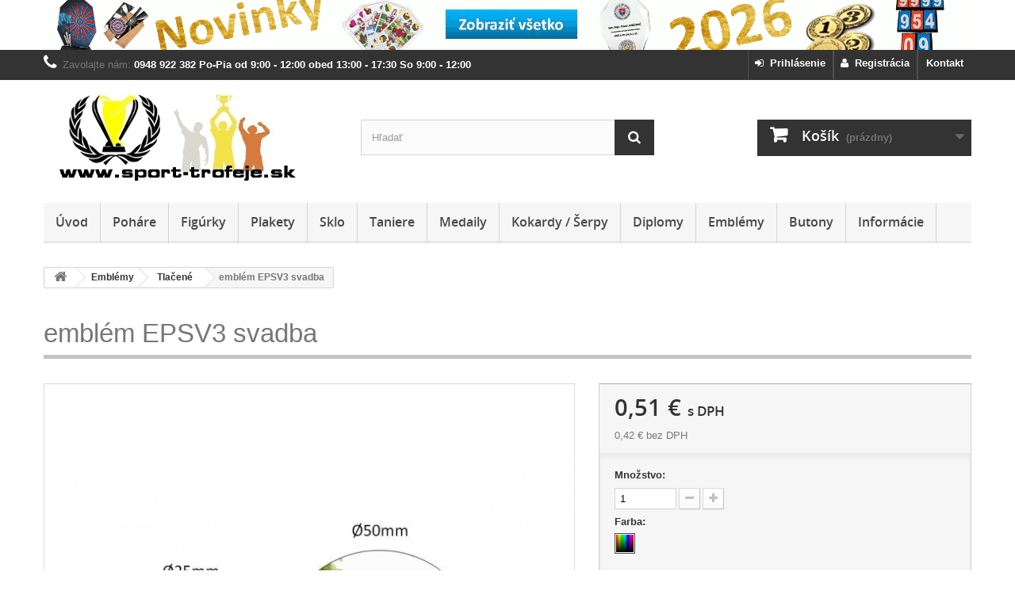

--- FILE ---
content_type: text/html; charset=utf-8
request_url: https://www.sport-trofeje.sk/tlacene-emblemy/emblem-epsv3-svadba-920.html
body_size: 16441
content:
<!DOCTYPE HTML>
<!--[if lt IE 7]> <html class="no-js lt-ie9 lt-ie8 lt-ie7" lang="sk-SK"><![endif]-->
<!--[if IE 7]><html class="no-js lt-ie9 lt-ie8 ie7" lang="sk-SK"><![endif]-->
<!--[if IE 8]><html class="no-js lt-ie9 ie8" lang="sk-SK"><![endif]-->
<!--[if gt IE 8]> <html class="no-js ie9" lang="sk-SK"><![endif]-->
<html lang="sk-SK">
	<head>
		<meta charset="utf-8" />
		<title>Emblém svadba farebná potlač</title>
					<meta name="description" content="Emblém s motívom svadba" />
				<meta name="robots" content="index,follow" />
		<meta name="viewport" content="width=device-width, minimum-scale=0.25, maximum-scale=1.6, initial-scale=1.0" />
		<meta name="apple-mobile-web-app-capable" content="yes" />
		<link rel="author" type="text/plain" href="https://www.sport-trofeje.sk/humans.txt" />
		<link rel="apple-touch-icon" href="https://www.sport-trofeje.sk/apple-touch-icon.png" />
		<link rel="apple-touch-icon" sizes="76x76" href="https://www.sport-trofeje.sk/apple-touch-icon-76x76.png" />
		<link rel="apple-touch-icon" sizes="120x120" href="https://www.sport-trofeje.sk/apple-touch-icon-120x120.png" />
		<link rel="apple-touch-icon" sizes="152x152" href="https://www.sport-trofeje.sk/apple-touch-icon-152x152.png" />
		<link rel="icon" type="image/vnd.microsoft.icon" href="/img/favicon.ico?1757506669" />
		<link rel="shortcut icon" type="image/x-icon" href="/img/favicon.ico?1757506669" />
														<link rel="stylesheet" href="/themes/default-bootstrap/css/global.css" type="text/css" media="all" />
																<link rel="stylesheet" href="/themes/default-bootstrap/css/autoload/highdpi.css" type="text/css" media="all" />
																<link rel="stylesheet" href="/themes/default-bootstrap/css/autoload/responsive-tables.css" type="text/css" media="all" />
																<link rel="stylesheet" href="/themes/default-bootstrap/css/autoload/uniform.default.css" type="text/css" media="all" />
																<link rel="stylesheet" href="/js/jquery/plugins/fancybox/jquery.fancybox.css" type="text/css" media="all" />
																<link rel="stylesheet" href="/themes/default-bootstrap/css/product.css" type="text/css" media="all" />
																<link rel="stylesheet" href="/themes/default-bootstrap/css/print.css" type="text/css" media="print" />
																<link rel="stylesheet" href="/js/jquery/plugins/bxslider/jquery.bxslider.css" type="text/css" media="all" />
																<link rel="stylesheet" href="/js/jquery/plugins/jqzoom/jquery.jqzoom.css" type="text/css" media="all" />
																<link rel="stylesheet" href="/modules/socialsharing/css/socialsharing.css" type="text/css" media="all" />
																<link rel="stylesheet" href="/themes/default-bootstrap/css/modules/blockbanner/blockbanner.css" type="text/css" media="all" />
																<link rel="stylesheet" href="/themes/default-bootstrap/css/modules/blockbestsellers/blockbestsellers.css" type="text/css" media="all" />
																<link rel="stylesheet" href="/themes/default-bootstrap/css/modules/blockcart/blockcart.css" type="text/css" media="all" />
																<link rel="stylesheet" href="/themes/default-bootstrap/css/modules/blockcategories/blockcategories.css" type="text/css" media="all" />
																<link rel="stylesheet" href="/themes/default-bootstrap/css/modules/blockcurrencies/blockcurrencies.css" type="text/css" media="all" />
																<link rel="stylesheet" href="/themes/default-bootstrap/css/modules/blocklanguages/blocklanguages.css" type="text/css" media="all" />
																<link rel="stylesheet" href="/themes/default-bootstrap/css/modules/blocknewproducts/blocknewproducts.css" type="text/css" media="all" />
																<link rel="stylesheet" href="/themes/default-bootstrap/css/modules/blocknewsletter/blocknewsletter.css" type="text/css" media="all" />
																<link rel="stylesheet" href="/themes/default-bootstrap/css/modules/blockviewed/blockviewed.css" type="text/css" media="all" />
																<link rel="stylesheet" href="/modules/themeconfigurator/css/hooks.css" type="text/css" media="all" />
																<link rel="stylesheet" href="/themes/default-bootstrap/css/modules/blockspecials/blockspecials.css" type="text/css" media="all" />
																<link rel="stylesheet" href="/themes/default-bootstrap/css/modules/blocktopmenu/css/blocktopmenu.css" type="text/css" media="all" />
																<link rel="stylesheet" href="/themes/default-bootstrap/css/modules/blocktopmenu/css/superfish-modified.css" type="text/css" media="all" />
																<link rel="stylesheet" href="/themes/default-bootstrap/css/modules/crossselling/crossselling.css" type="text/css" media="all" />
																<link rel="stylesheet" href="/themes/default-bootstrap/css/modules/mailalerts/mailalerts.css" type="text/css" media="all" />
																<link rel="stylesheet" href="/themes/default-bootstrap/css/modules/productscategory/css/productscategory.css" type="text/css" media="all" />
																<link rel="stylesheet" href="/themes/default-bootstrap/css/modules/homefeatured/homefeatured.css" type="text/css" media="all" />
																<link rel="stylesheet" href="/themes/default-bootstrap/css/modules/blockcontact/blockcontact.css" type="text/css" media="all" />
																<link rel="stylesheet" href="/themes/default-bootstrap/css/modules/blockuserinfo/blockuserinfo.css" type="text/css" media="all" />
																<link rel="stylesheet" href="/modules/cashonpickup/views/css/cashonpickup.css" type="text/css" media="all" />
																<link rel="stylesheet" href="/themes/default-bootstrap/css/modules/blocktags/blocktags.css" type="text/css" media="all" />
																<link rel="stylesheet" href="/themes/default-bootstrap/css/modules/favoriteproducts/favoriteproducts.css" type="text/css" media="all" />
																<link rel="stylesheet" href="/themes/default-bootstrap/css/modules/blocksearch/blocksearch.css" type="text/css" media="all" />
																<link rel="stylesheet" href="/js/jquery/plugins/autocomplete/jquery.autocomplete.css" type="text/css" media="all" />
																<link rel="stylesheet" href="/themes/default-bootstrap/css/modules/blockmyaccountfooter/blockmyaccount.css" type="text/css" media="all" />
																<link rel="stylesheet" href="/modules/cm_cookielaw/views/css/front-16.css" type="text/css" media="all" />
																<link rel="stylesheet" href="/modules/cm_cookielaw/views/css/magnific-popup.css" type="text/css" media="all" />
																<link rel="stylesheet" href="/themes/default-bootstrap/css/product_list.css" type="text/css" media="all" />
														<script type="text/javascript">
var CUSTOMIZE_TEXTFIELD = 1;
var FancyboxI18nClose = 'Zavrieť';
var FancyboxI18nNext = 'Ďal&scaron;&iacute;';
var FancyboxI18nPrev = 'Predch&aacute;dzaj&uacute;ci';
var PS_CATALOG_MODE = false;
var ajax_allowed = true;
var ajaxsearch = true;
var allowBuyWhenOutOfStock = true;
var attribute_anchor_separator = '-';
var attributesCombinations = [{"id_attribute":"265","id_attribute_group":"2","attribute":"viacfarebna","group":"farba"}];
var availableLaterValue = 'skladom';
var availableNowValue = 'skladom';
var baseDir = 'https://www.sport-trofeje.sk/';
var baseUri = 'https://www.sport-trofeje.sk/';
var blocksearch_type = 'top';
var combinations = {"440307":{"attributes_values":{"2":"Viacfarebn\u00e1"},"attributes":[265],"price":0,"specific_price":false,"ecotax":0,"weight":0,"quantity":0,"reference":"","unit_impact":0,"minimal_quantity":"1","date_formatted":"","available_date":"","id_image":-1,"list":"'265'"}};
var combinationsFromController = {"440307":{"attributes_values":{"2":"Viacfarebn\u00e1"},"attributes":[265],"price":0,"specific_price":false,"ecotax":0,"weight":0,"quantity":0,"reference":"","unit_impact":0,"minimal_quantity":"1","date_formatted":"","available_date":"","id_image":-1,"list":"'265'"}};
var comparator_max_item = 0;
var comparedProductsIds = [];
var contentOnly = false;
var currency = {"id":1,"name":"Euro","iso_code":"EUR","iso_code_num":"978","sign":"\u20ac","blank":"1","conversion_rate":"1.000000","deleted":"0","format":"2","decimals":"1","active":"1","prefix":"","suffix":" \u20ac","id_shop_list":null,"force_id":false};
var currencyBlank = 1;
var currencyFormat = 2;
var currencyRate = 1;
var currencySign = '€';
var currentDate = '2026-01-21 17:50:33';
var customerGroupWithoutTax = false;
var customizationFields = false;
var customizationId = null;
var customizationIdMessage = 'Prispôsobenie č.';
var default_eco_tax = 0;
var delete_txt = 'Odstrániť';
var displayDiscountPrice = '0';
var displayList = false;
var displayPrice = 0;
var doesntExist = 'Zvolený model produktu neexistuje. Zvoľte si prosím iný.';
var doesntExistNoMore = 'Produkt s požadovanými parametrami už nie je na sklade';
var doesntExistNoMoreBut = 'ale je k dispozícii s inými.';
var ecotaxTax_rate = 0;
var favorite_products_id_product = 920;
var favorite_products_url_add = 'https://www.sport-trofeje.sk/modul/favoriteproducts/actions?process=add';
var favorite_products_url_remove = 'https://www.sport-trofeje.sk/modul/favoriteproducts/actions?process=remove';
var fieldRequired = 'Vyplňte všetky povinné údaje a potom prispôsobenie uložte.';
var freeProductTranslation = 'Bezplatne';
var freeShippingTranslation = 'Bezplatne';
var generated_date = 1769014233;
var groupReduction = 0;
var hasDeliveryAddress = false;
var highDPI = false;
var idDefaultImage = 2406;
var id_lang = 6;
var id_product = 920;
var img_dir = 'https://www.sport-trofeje.sk/themes/default-bootstrap/img/';
var img_prod_dir = 'https://www.sport-trofeje.sk/img/p/';
var img_ps_dir = 'https://www.sport-trofeje.sk/img/';
var instantsearch = false;
var isGuest = 0;
var isLogged = 0;
var isMobile = false;
var jqZoomEnabled = true;
var maxQuantityToAllowDisplayOfLastQuantityMessage = 3;
var max_item = 'Do porovnávania nie je možné pridať viac ako 0 produkty';
var min_item = 'Zvoľte najmenej jeden produkt';
var minimalQuantity = 1;
var noTaxForThisProduct = false;
var oosHookJsCodeFunctions = [];
var page_name = 'product';
var placeholder_blocknewsletter = 'Vpíšte e-mailovú adresu';
var priceDisplayMethod = 0;
var priceDisplayPrecision = 2;
var productAvailableForOrder = true;
var productBasePriceTaxExcl = 0.416667;
var productBasePriceTaxExcluded = 0.416667;
var productBasePriceTaxIncl = 0.5125;
var productHasAttributes = true;
var productPrice = 0.5125;
var productPriceTaxExcluded = 0.416667;
var productPriceTaxIncluded = 0.5125;
var productPriceWithoutReduction = 0.5125;
var productReference = '';
var productShowPrice = true;
var productUnitPriceRatio = 0;
var product_fileButtonHtml = 'Vyberte súbor';
var product_fileDefaultHtml = 'Žiadny zvolený súbor';
var product_specific_price = [];
var quantitiesDisplayAllowed = false;
var quantityAvailable = 0;
var quickView = true;
var reduction_percent = 0;
var reduction_price = 0;
var removingLinkText = 'Odstrániť produkt z môjho nákupného košíka';
var roundMode = 2;
var search_url = 'https://www.sport-trofeje.sk/vyhladavanie';
var sharing_img = 'https://www.sport-trofeje.sk/2406/emblem-epsv3-svadba.jpg';
var sharing_name = 'emblém EPSV3 svadba';
var sharing_url = 'https://www.sport-trofeje.sk/tlacene-emblemy/emblem-epsv3-svadba-920.html';
var specific_currency = false;
var specific_price = 0;
var static_token = 'a6cd7801a58e2b41bca6dc9ae19ac98b';
var stock_management = 0;
var taxRate = 23;
var toBeDetermined = 'Bude určené';
var token = 'a6cd7801a58e2b41bca6dc9ae19ac98b';
var upToTxt = 'viac ako';
var uploading_in_progress = 'Prebieha nahrávanie, čakajte prosím...';
var usingSecureMode = true;
</script>

						<script type="text/javascript" src="/js/jquery/jquery-1.11.0.min.js"></script>
						<script type="text/javascript" src="/js/jquery/jquery-migrate-1.2.1.min.js"></script>
						<script type="text/javascript" src="/js/jquery/plugins/jquery.easing.js"></script>
						<script type="text/javascript" src="/js/tools.js"></script>
						<script type="text/javascript" src="/themes/default-bootstrap/js/global.js"></script>
						<script type="text/javascript" src="/themes/default-bootstrap/js/autoload/10-bootstrap.min.js"></script>
						<script type="text/javascript" src="/themes/default-bootstrap/js/autoload/15-jquery.total-storage.min.js"></script>
						<script type="text/javascript" src="/themes/default-bootstrap/js/autoload/15-jquery.uniform-modified.js"></script>
						<script type="text/javascript" src="/js/jquery/plugins/fancybox/jquery.fancybox.js"></script>
						<script type="text/javascript" src="/js/jquery/plugins/jquery.idTabs.js"></script>
						<script type="text/javascript" src="/js/jquery/plugins/jquery.scrollTo.js"></script>
						<script type="text/javascript" src="/js/jquery/plugins/jquery.serialScroll.js"></script>
						<script type="text/javascript" src="/js/jquery/plugins/bxslider/jquery.bxslider.js"></script>
						<script type="text/javascript" src="/themes/default-bootstrap/js/product.js"></script>
						<script type="text/javascript" src="/js/jquery/plugins/jqzoom/jquery.jqzoom.js"></script>
						<script type="text/javascript" src="/modules/socialsharing/js/socialsharing.js"></script>
						<script type="text/javascript" src="/themes/default-bootstrap/js/modules/blockcart/ajax-cart.js"></script>
						<script type="text/javascript" src="/themes/default-bootstrap/js/tools/treeManagement.js"></script>
						<script type="text/javascript" src="/themes/default-bootstrap/js/modules/blocknewsletter/blocknewsletter.js"></script>
						<script type="text/javascript" src="/themes/default-bootstrap/js/modules/blocktopmenu/js/hoverIntent.js"></script>
						<script type="text/javascript" src="/themes/default-bootstrap/js/modules/blocktopmenu/js/superfish-modified.js"></script>
						<script type="text/javascript" src="/themes/default-bootstrap/js/modules/blocktopmenu/js/blocktopmenu.js"></script>
						<script type="text/javascript" src="/themes/default-bootstrap/js/modules/crossselling/js/crossselling.js"></script>
						<script type="text/javascript" src="/themes/default-bootstrap/js/modules/mailalerts/mailalerts.js"></script>
						<script type="text/javascript" src="/themes/default-bootstrap/js/modules/productscategory/js/productscategory.js"></script>
						<script type="text/javascript" src="/modules/favoriteproducts/favoriteproducts.js"></script>
						<script type="text/javascript" src="/js/jquery/plugins/autocomplete/jquery.autocomplete.js"></script>
						<script type="text/javascript" src="/themes/default-bootstrap/js/modules/blocksearch/blocksearch.js"></script>
						<script type="text/javascript" src="/modules/cm_cookielaw/views/js/front.js"></script>
						<script type="text/javascript" src="/modules/cm_cookielaw/views/js/jquery.magnific-popup.min.js"></script>
							<meta property="og:type" content="product" />
<meta property="og:url" content="https://www.sport-trofeje.sk/tlacene-emblemy/emblem-epsv3-svadba-920.html" />
<meta property="og:title" content="Emblém svadba farebná potlač" />
<meta property="og:site_name" content="sport-trofeje.sk" />
<meta property="og:description" content="Emblém s motívom svadba" />
<meta property="og:image" content="https://www.sport-trofeje.sk/2406-large_default/emblem-epsv3-svadba.jpg" />
<meta property="product:pretax_price:amount" content="0.42" />
<meta property="product:pretax_price:currency" content="EUR" />
<meta property="product:price:amount" content="0.51" />
<meta property="product:price:currency" content="EUR" />

		<link rel="stylesheet" type="text/css" media="all" href="https://www.sport-trofeje.sk/themes/default-bootstrap/fonts/open-sans.css" />
		<!--[if IE 8]>
		<script src="https://www.sport-trofeje.sk/themes/default-bootstrap/js/html5shiv.js"></script>
		<script src="https://www.sport-trofeje.sk/themes/default-bootstrap/js/respond.min.js"></script>
		<![endif]-->
	</head>
	<body id="product" class="product product-920 product-emblem-epsv3-svadba category-56 category-tlacene-emblemy hide-left-column hide-right-column lang_sk">
					<div id="page">
			<div class="header-container">
				<header id="header">
																<div class="banner">
							<div class="container">
								<div class="row">
									<a href="https://www.sport-trofeje.sk/nove-produkty" title="Vianoce">
	<img class="img-responsive" src="https://www.sport-trofeje.sk/modules/blockbanner/img/32a4a16e5a04f8006ab370076f13dad7.gif" alt="Vianoce" title="Vianoce" width="1170" height="65" />
</a>

								</div>
							</div>
						</div>
																					<div class="nav">
							<div class="container">
								<div class="row">
									
									<nav><div id="contact-link" >
	<a href="https://www.sport-trofeje.sk/kontakt" title="Kontakt">Kontakt</a>
</div>
	<span class="shop-phone">
		<i class="icon-phone"></i>Zavolajte nám: <strong>0948 922 382    Po-Pia od 9:00 - 12:00 obed 13:00 - 17:30   So 9:00 - 12:00</strong>
	</span>
<!-- Block user information module NAV  -->
	<div class="header_user_info">
		<a class="login" href="https://www.sport-trofeje.sk/ucet" rel="nofollow" title="Vytvorte si nový zákaznícky účet"><i class="icon-user"></i>&nbsp;&nbsp;Registrácia</a>
	</div>
	<div class="header_user_info">
		<a class="login" href="https://www.sport-trofeje.sk/ucet" rel="nofollow" title="Prihláste sa do Vášho zákazníckeho účtu"><i class="icon-signin left"></i>&nbsp;&nbsp;Prihlásenie</a>
	</div>
<!-- /Block usmodule NAV -->
</nav>
								</div>
							</div>
						</div>
										<div>
						<div class="container">
							<div class="row">
								<div id="header_logo">
									<a href="https://www.sport-trofeje.sk/" title="sport-trofeje.sk">
										<img class="logo img-responsive" src="https://www.sport-trofeje.sk/img/sport-trofejesk-logo-1739627428.jpg" alt="sport-trofeje.sk" width="330" height="115"/>
									</a>
								</div>
								<!-- Block search module TOP -->
<div id="search_block_top" class="col-sm-4 clearfix">
	<form id="searchbox" method="get" action="//www.sport-trofeje.sk/vyhladavanie" >
		<input type="hidden" name="controller" value="search" />
		<input type="hidden" name="orderby" value="position" />
		<input type="hidden" name="orderway" value="desc" />
		<input class="search_query form-control" type="text" id="search_query_top" name="search_query" placeholder="Hľadať" value="" />
		<button type="submit" name="submit_search" class="btn btn-default button-search">
			<span>Hľadať</span>
		</button>
	</form>
</div>
<!-- /Block search module TOP --><!-- MODULE Block cart -->
<div class="col-sm-4 clearfix">
	<div class="shopping_cart">
		<a href="https://www.sport-trofeje.sk/objednavka" title="Zobraziť obsah nákupného košíka" rel="nofollow">
			<b>Košík</b>
			<span class="ajax_cart_quantity unvisible">0</span>
			<span class="ajax_cart_product_txt unvisible">položka</span>
			<span class="ajax_cart_product_txt_s unvisible">položky / položiek</span>
			<span class="ajax_cart_total unvisible">
							</span>
			<span class="ajax_cart_no_product">(prázdny)</span>
					</a>
					<div class="cart_block block exclusive">
				<div class="block_content">
					<!-- block list of products -->
					<div class="cart_block_list">
												<p class="cart_block_no_products">
							Žiadne produkty
						</p>
																		<div class="cart-prices">
							<div class="cart-prices-line first-line">
								<span class="price cart_block_shipping_cost ajax_cart_shipping_cost unvisible">
																			 Bude určené																	</span>
								<span class="unvisible">
									Doprava
								</span>
							</div>
																						<div class="cart-prices-line">
									<span class="price cart_block_tax_cost ajax_cart_tax_cost">0,00 €</span>
									<span>Daň:</span>
								</div>
														<div class="cart-prices-line last-line">
								<span class="price cart_block_total ajax_block_cart_total">0,00 €</span>
								<span>Spolu:</span>
							</div>
															<p>
																	Ceny sú s DPH
																</p>
													</div>
						<p class="cart-buttons">
							<a id="button_order_cart" class="btn btn-default button button-small" href="https://www.sport-trofeje.sk/objednavka" title="Pokladňa" rel="nofollow">
								<span>
									Pokladňa<i class="icon-chevron-right right"></i>
								</span>
							</a>
						</p>
					</div>
				</div>
			</div><!-- .cart_block -->
			</div>
</div>

	<div id="layer_cart">
		<div class="clearfix">
			<div class="layer_cart_product col-xs-12 col-md-6">
				<span class="cross" title="Zavrieť okno"></span>
				<span class="title">
					<i class="icon-check"></i>Produkt bol vložený do Vášho košíka
				</span>
				<div class="product-image-container layer_cart_img">
				</div>
				<div class="layer_cart_product_info">
					<span id="layer_cart_product_title" class="product-name"></span>
					<span id="layer_cart_product_attributes"></span>
					<div>
						<strong class="dark">Množstvo</strong>
						<span id="layer_cart_product_quantity"></span>
					</div>
					<div>
						<strong class="dark">Spolu</strong>
						<span id="layer_cart_product_price"></span>
					</div>
				</div>
			</div>
			<div class="layer_cart_cart col-xs-12 col-md-6">
				<span class="title">
					<!-- Plural Case [both cases are needed because page may be updated in Javascript] -->
					<span class="ajax_cart_product_txt_s  unvisible">
						Počet produktov v nákupnom košíku: <span class="ajax_cart_quantity">0</span>
					</span>
					<!-- Singular Case [both cases are needed because page may be updated in Javascript] -->
					<span class="ajax_cart_product_txt ">
						Počet produktov v nákupnom košíku: 1
					</span>
				</span>
				<div class="layer_cart_row">
					<strong class="dark">
						Spolu za produkty:
					</strong>
					<span class="ajax_block_products_total">
											</span>
																					&nbsp;(s DPH)
																	</div>

								<div class="layer_cart_row">
					<strong class="dark unvisible">
						Spolu za doručenie:
					</strong>
					<span class="ajax_cart_shipping_cost unvisible">
													 							 	Bude určené
							 													</span>
																					&nbsp;(s DPH)
																	</div>
									<div class="layer_cart_row">
						<strong class="dark">Daň</strong>
						<span class="price cart_block_tax_cost ajax_cart_tax_cost">0,00 €</span>
					</div>
								<div class="layer_cart_row">
					<strong class="dark">
						Spolu:
					</strong>
					<span class="ajax_block_cart_total">
											</span>
																					&nbsp;(s DPH)
																	</div>
				<div class="button-container">
					<span class="continue btn btn-default button exclusive-medium" title="Pokračovať v nákupe">
						<span>
							<i class="icon-chevron-left left"></i>Pokračovať v nákupe
						</span>
					</span>
					<a class="btn btn-default button button-medium"	href="https://www.sport-trofeje.sk/objednavka" title="K pokladni" rel="nofollow">
						<span>
							K pokladni<i class="icon-chevron-right right"></i>
						</span>
					</a>
				</div>
			</div>
		</div>
		<div class="crossseling"></div>
	</div> <!-- #layer_cart -->
	<div class="layer_cart_overlay"></div>

<!-- /MODULE Block cart -->
	<!-- Menu -->
	<div id="block_top_menu" class="sf-contener clearfix col-lg-12">
		<div class="cat-title">Navigačné menu</div>
		<ul class="sf-menu clearfix menu-content">
			<li><a href="http://www.sport-trofeje.sk/" title="&Uacute;vod">&Uacute;vod</a></li>
<li><a href="https://www.sport-trofeje.sk/pohare-5" title="Poháre">Poháre</a><ul><li><a href="https://www.sport-trofeje.sk/sada-poharov-new-80" title="SADA pohárov - New">SADA pohárov - New</a></li><li><a href="https://www.sport-trofeje.sk/pro-line-73" title="PRO-LINE">PRO-LINE</a></li><li><a href="https://www.sport-trofeje.sk/putovne-pohare-62" title="Putovné poháre">Putovné poháre</a></li><li><a href="https://www.sport-trofeje.sk/univerzalne-pohare-10" title="Univerzálne">Univerzálne</a></li><li><a href="https://www.sport-trofeje.sk/sport-motiv-11" title="Šport / motív">Šport / motív</a><ul><li><a href="https://www.sport-trofeje.sk/futbal-26" title="Futbal">Futbal</a></li><li><a href="https://www.sport-trofeje.sk/basketbal-27" title="Basketbal">Basketbal</a></li><li><a href="https://www.sport-trofeje.sk/volejbal-28" title="Volejbal">Volejbal</a></li><li><a href="https://www.sport-trofeje.sk/rybarstvo-29" title="Rybárstvo">Rybárstvo</a></li><li><a href="https://www.sport-trofeje.sk/drobnochov-30" title="Drobnochov">Drobnochov</a></li><li><a href="https://www.sport-trofeje.sk/hasici-31" title="Hasiči">Hasiči</a></li><li><a href="https://www.sport-trofeje.sk/auto-moto-32" title="Auto-moto">Auto-moto</a></li></ul></li><li><a href="https://www.sport-trofeje.sk/exkluzivne-17" title="Exkluzívne">Exkluzívne</a></li><li><a href="https://www.sport-trofeje.sk/standardne-18" title="Štandardné">Štandardné</a></li><li><a href="https://www.sport-trofeje.sk/ekonomicke-19" title="Ekonomické">Ekonomické</a></li><li><a href="https://www.sport-trofeje.sk/sklenene-36" title="Sklenené">Sklenené</a></li><li><a href="https://www.sport-trofeje.sk/bl-univerzalne-59" title="BL univerzálne">BL univerzálne</a></li><li><a href="https://www.sport-trofeje.sk/akrylatove-63" title="Akrylátové">Akrylátové</a></li></ul></li><li><a href="https://www.sport-trofeje.sk/figurky-6" title="Figúrky">Figúrky</a><ul><li><a href="https://www.sport-trofeje.sk/plastove-figurky-7" title="Plastové figúrky">Plastové figúrky</a><ul><li><a href="https://www.sport-trofeje.sk/univerzalne-plastove-figurky-43" title="Univerzálne">Univerzálne</a></li><li><a href="https://www.sport-trofeje.sk/sport-motiv-plastove-figurky-44" title="Šport / motív">Šport / motív</a></li><li><a href="https://www.sport-trofeje.sk/podstavce-pod-plastove-figurky-23" title="Podstavce pod plastové figúrky">Podstavce pod plastové figúrky</a></li></ul></li><li><a href="https://www.sport-trofeje.sk/odlievane-figurky-8" title="Odlievané figúrky">Odlievané figúrky</a></li><li><a href="https://www.sport-trofeje.sk/mini-odlievane-figurky-9" title="Mini odlievané figúrky">Mini odlievané figúrky</a></li><li><a href="https://www.sport-trofeje.sk/akrylatove-figurky-64" title="Akrylátové figúrky">Akrylátové figúrky</a></li><li><a href="https://www.sport-trofeje.sk/kovove-figurky-76" title="Kovové figúrky">Kovové figúrky</a></li></ul></li><li><a href="https://www.sport-trofeje.sk/plakety-12" title="Plakety">Plakety</a><ul><li><a href="https://www.sport-trofeje.sk/sklenene-49" title="Sklenené">Sklenené</a></li><li><a href="https://www.sport-trofeje.sk/drevene-50" title="Drevené">Drevené</a></li><li><a href="https://www.sport-trofeje.sk/kazety-na-drevene-plakety-54" title="Kazety na drevené plakety">Kazety na drevené plakety</a></li><li><a href="https://www.sport-trofeje.sk/plastove-60" title="Plastové">Plastové</a></li><li><a href="https://www.sport-trofeje.sk/akrylatove-65" title="Akrylátové">Akrylátové</a></li><li><a href="https://www.sport-trofeje.sk/plech-kov-plakety-77" title="Plech / kov plakety">Plech / kov plakety</a></li><li><a href="https://www.sport-trofeje.sk/kazety-na-plech-plakety-78" title="Kazety na plech plakety">Kazety na plech plakety</a></li></ul></li><li><a href="https://www.sport-trofeje.sk/sklenene-trofeje-13" title="Sklo">Sklo</a><ul><li><a href="https://www.sport-trofeje.sk/plakety-48" title="Plakety">Plakety</a></li></ul></li><li><a href="https://www.sport-trofeje.sk/taniere-14" title="Taniere">Taniere</a><ul><li><a href="https://www.sport-trofeje.sk/sklenene-taniere-51" title="Sklenené">Sklenené</a></li><li><a href="https://www.sport-trofeje.sk/kovove-52" title="Kovové">Kovové</a></li></ul></li><li><a href="https://www.sport-trofeje.sk/medaily-15" title="Medaily">Medaily</a><ul><li><a href="https://www.sport-trofeje.sk/univerzalne-medaile-37" title="Univerzálne">Univerzálne</a></li><li><a href="https://www.sport-trofeje.sk/vlastny-motiv-68" title="Vlastný motív">Vlastný motív</a><ul><li><a href="https://www.sport-trofeje.sk/od-3-ks-69" title="od 3 ks">od 3 ks</a></li><li><a href="https://www.sport-trofeje.sk/od-50-ks-70" title="od 50 ks">od 50 ks</a></li></ul></li><li><a href="https://www.sport-trofeje.sk/sport-motiv-medaile-38" title="Šport / motív">Šport / motív</a></li><li><a href="https://www.sport-trofeje.sk/akrylatove-66" title="Akrylátové">Akrylátové</a></li><li><a href="https://www.sport-trofeje.sk/drevene-79" title="Drevené">Drevené</a></li><li><a href="https://www.sport-trofeje.sk/stuhy-na-medaily-25" title="Stuhy na medaily">Stuhy na medaily</a><ul><li><a href="https://www.sport-trofeje.sk/stuha-vlastny-motiv-74" title="Stuha / vlastný motív">Stuha / vlastný motív</a></li></ul></li><li><a href="https://www.sport-trofeje.sk/puzdra-a-drziaky-na-medaily-67" title="Púzdra a držiaky na medaily">Púzdra a držiaky na medaily</a></li></ul></li><li><a href="https://www.sport-trofeje.sk/kokardy-serpy-21" title="Kokardy / Šerpy">Kokardy / Šerpy</a><ul><li><a href="https://www.sport-trofeje.sk/trojradove-kokardy-33" title="Trojradové kokardy">Trojradové kokardy</a></li><li><a href="https://www.sport-trofeje.sk/dvojradove-kokardy-34" title="Dvojradové kokardy">Dvojradové kokardy</a></li><li><a href="https://www.sport-trofeje.sk/jednoradove-kokardy-35" title="Jednoradové Kokardy">Jednoradové Kokardy</a></li><li><a href="https://www.sport-trofeje.sk/serpa-72" title="Šerpa">Šerpa</a></li></ul></li><li><a href="https://www.sport-trofeje.sk/diplomy-16" title="Diplomy">Diplomy</a><ul><li><a href="https://www.sport-trofeje.sk/zdarma-k-stiahnutiu-53" title="Zdarma k stiahnutiu">Zdarma k stiahnutiu</a></li><li><a href="https://www.sport-trofeje.sk/obal-na-diplom-75" title="Obal na diplom">Obal na diplom</a></li></ul></li><li><a href="https://www.sport-trofeje.sk/emblemy-20" title="Emblémy">Emblémy</a><ul><li><a href="https://www.sport-trofeje.sk/univerzalne-emblemy-45" title="Univerzálne">Univerzálne</a></li><li><a href="https://www.sport-trofeje.sk/kovove-emblemy-57" title="Kovové">Kovové</a></li><li><a href="https://www.sport-trofeje.sk/holograficke-emblemy-46" title="Holografické">Holografické</a></li><li><a href="https://www.sport-trofeje.sk/gravirovane-emblemy-55" title="Gravírované">Gravírované</a></li><li><a href="https://www.sport-trofeje.sk/tlacene-emblemy-56" title="Tlačené">Tlačené</a></li><li><a href="https://www.sport-trofeje.sk/odlievane-o-70mm-k-bl-58" title="Odlievané Ø 70mm k BL">Odlievané Ø 70mm k BL</a></li></ul></li><li><a href="https://www.sport-trofeje.sk/butony-71" title="Butony">Butony</a></li><li><a href="https://www.sport-trofeje.sk/stranky/informacie-1" title="Informácie">Informácie</a><ul><li ><a href="https://www.sport-trofeje.sk/informacie/ako-nakupovat-8">Ako nakupovať</a></li><li ><a href="https://www.sport-trofeje.sk/informacie/vseobecne-obchodne-podmienky-3">Všeobecné obchodné podmienky</a></li><li ><a href="https://www.sport-trofeje.sk/informacie/odstupenie-od-zmluvy-12">Odstúpenie od zmluvy</a></li><li ><a href="https://www.sport-trofeje.sk/informacie/spracovanie-osobnych-udajov-2">Spracovanie osobných údajov</a></li><li ><a href="https://www.sport-trofeje.sk/informacie/alternativne-riesenie-sporu-10">Alternatívne riešenie sporu</a></li><li ><a href="https://www.sport-trofeje.sk/informacie/cookies-11">Používanie súborov Cookies</a></li><li ><a href="https://www.sport-trofeje.sk/informacie/program-odporucani-a-zlavy-9">Program odporúčaní a zľavy</a></li><li ><a href="https://www.sport-trofeje.sk/informacie/o-nas-4">O nás</a></li></ul></li>

					</ul>
	</div>
	<!--/ Menu -->
							</div>
						</div>
					</div>
				</header>
			</div>
			<div class="columns-container">
				<div id="columns" class="container">
											
<!-- Breadcrumb -->
<div class="breadcrumb clearfix">
	<a class="home" href="https://www.sport-trofeje.sk/" title="Sp&auml;ť na &uacute;vod"><i class="icon-home"></i></a>
			<span class="navigation-pipe">&gt;</span>
					<span class="navigation_page"><span itemscope itemtype="http://data-vocabulary.org/Breadcrumb"><a itemprop="url" href="https://www.sport-trofeje.sk/emblemy-20" title="Embl&eacute;my" ><span itemprop="title">Embl&eacute;my</span></a></span><span class="navigation-pipe">></span><span itemscope itemtype="http://data-vocabulary.org/Breadcrumb"><a itemprop="url" href="https://www.sport-trofeje.sk/tlacene-emblemy-56" title="Tlačen&eacute;" ><span itemprop="title">Tlačen&eacute;</span></a></span><span class="navigation-pipe">></span>emblém EPSV3 svadba</span>
			</div>
<!-- /Breadcrumb -->

										<div id="slider_row" class="row">
																	</div>
					<div class="row">
																		<div id="center_column" class="center_column col-xs-12 col-sm-12">
	

							<div itemscope itemtype="https://schema.org/Product">
	<meta itemprop="url" content="https://www.sport-trofeje.sk/tlacene-emblemy/emblem-epsv3-svadba-920.html">
	<div class="primary_block row">
					<!-- <div class="container">
				<div class="top-hr"></div>
			</div> -->
				<div class="container">
			<h1 itemprop="name">emblém EPSV3 svadba</h1>
			<div class="top-hr"></div>
		</div>
				
		<!-- left infos-->
		<div class="pb-left-column col-xs-12 col-sm-7 col-md-7">
			<!-- product img-->
			<div id="image-block" class="clearfix">
																	<span id="view_full_size">
													<a class="jqzoom" title="emblém EPSV3 svadba" rel="gal1" href="https://www.sport-trofeje.sk/2406-thickbox_default/emblem-epsv3-svadba.jpg">
								<img itemprop="image" src="https://www.sport-trofeje.sk/2406-large_default/emblem-epsv3-svadba.jpg" title="emblém EPSV3 svadba" alt="emblém EPSV3 svadba"/>
							</a>
											</span>
							</div> <!-- end image-block -->
							<!-- thumbnails -->
				<div id="views_block" class="clearfix hidden">
										<div id="thumbs_list">
						<ul id="thumbs_list_frame">
																																																						<li id="thumbnail_2406" class="last">
									<a href="javascript:void(0);" rel="{gallery: 'gal1', smallimage: 'https://www.sport-trofeje.sk/2406-large_default/emblem-epsv3-svadba.jpg',largeimage: 'https://www.sport-trofeje.sk/2406-thickbox_default/emblem-epsv3-svadba.jpg'}" title="emblém EPSV3 svadba">
										<img class="img-responsive" id="thumb_2406" src="https://www.sport-trofeje.sk/2406-cart_default/emblem-epsv3-svadba.jpg" alt="emblém EPSV3 svadba" title="emblém EPSV3 svadba" height="80" width="80" itemprop="image" />
									</a>
								</li>
																			</ul>
					</div> <!-- end thumbs_list -->
									</div> <!-- end views-block -->
				<!-- end thumbnails -->
									
							<!-- usefull links-->
				<ul id="usefull_link_block" class="clearfix no-print">
					

<li id="favoriteproducts_block_extra_added">
	Odstrániť produkt z obľúbených
</li>
<li id="favoriteproducts_block_extra_removed">
	Pridať produkt medzi obľúbené
</li>					<li class="print">
						<a href="javascript:print();">
							Vytlačiť
						</a>
					</li>
				</ul>
						
		</div> <!-- end pb-left-column -->
		<!-- end left infos-->



		<!-- pb-right-column-->
		<div class="pb-right-column col-xs-12 col-sm-5 col-md-5">
		
		
		
						
		
						<!-- add to cart form-->
			<form id="buy_block" action="https://www.sport-trofeje.sk/nakupny-kosik" method="post">
				<!-- hidden datas -->
				<p class="hidden">
					<input type="hidden" name="token" value="a6cd7801a58e2b41bca6dc9ae19ac98b" />
					<input type="hidden" name="id_product" value="920" id="product_page_product_id" />
					<input type="hidden" name="add" value="1" />
					<input type="hidden" name="id_product_attribute" id="idCombination" value="" />
				</p>
				<div class="box-info-product">
					<div class="content_prices clearfix">
													<!-- prices -->
							<div>
								<p class="our_price_display" itemprop="offers" itemscope itemtype="https://schema.org/Offer"><span id="our_price_display" class="price" itemprop="price" content="0.5125">0,51 €</span>&nbsp;<span class="product_tax_label">s DPH</span><meta itemprop="priceCurrency" content="EUR" /></p>
								<p id="reduction_percent"  style="display:none;"><span id="reduction_percent_display"></span></p>
								<p id="reduction_amount"  style="display:none"><span id="reduction_amount_display"></span></p>
								<p id="old_price" class="hidden"><span id="old_price_display"><span class="price"></span></span></p>

<!--
								-->

								
									<!-- Price without TAX -->
									<!-- <br /> -->
									<span id="pretaxe_price"><span id="pretaxe_price_display">0,42 €</span> bez DPH</span>
								
							</div> <!-- end prices -->
																											 
						
                        
						<div class="clear"></div>
					</div> <!-- end content_prices -->
					<div class="product_attributes clearfix">
						<!-- quantity wanted -->
												<p id="quantity_wanted_p">
							<label for="quantity_wanted">Množstvo:</label>
							<input type="number" min="1" name="qty" id="quantity_wanted" class="text" value="1" />
							<a href="#" data-field-qty="qty" class="btn btn-default button-minus product_quantity_down">
								<span><i class="icon-minus"></i></span>
							</a>
							<a href="#" data-field-qty="qty" class="btn btn-default button-plus product_quantity_up">
								<span><i class="icon-plus"></i></span>
							</a>
							<span class="clearfix"></span>
						</p>
												<!-- minimal quantity wanted -->
						<p id="minimal_quantity_wanted_p" style="display: none;">
							Minim&aacute;lny počet pre zak&uacute;penie tohto produktu je <b id="minimal_quantity_label">1</b>
						</p>
													<!-- attributes -->
							<div id="attributes">
								<div class="clearfix"></div>
																											<fieldset class="attribute_fieldset">
											<label class="attribute_label" >Farba:&nbsp;</label>
																						<div class="attribute_list">
																									<ul id="color_to_pick_list" class="clearfix">
																																																										<li class="selected">
																<a href="https://www.sport-trofeje.sk/tlacene-emblemy/emblem-epsv3-svadba-920.html" id="color_265" name="Viacfarebná" class="color_pick selected" title="Viacfarebná">
																																			<img src="https://www.sport-trofeje.sk/img/co/265.jpg" alt="Viacfarebná" title="Viacfarebná" width="20" height="20" />
																																	</a>
															</li>
																																																																									</ul>
													<input type="hidden" class="color_pick_hidden" name="group_2" value="265" />
																							</div> <!-- end attribute_list -->
										</fieldset>
																								</div> <!-- end attributes -->
											</div> <!-- end product_attributes -->
					<div class="box-cart-bottom">
						<div>
							<p id="add_to_cart" class="buttons_bottom_block no-print">
								<button type="submit" name="Submit" class="exclusive">
									<span>Vložiť do ko&scaron;&iacute;ka</span>
								</button>
							</p>
						</div>
											</div> <!-- end box-cart-bottom -->
				</div> <!-- end box-info-product -->
			</form>
						
			
			

        				
			
		</div> <!-- end pb-right-column-->
		
		
		
		
		
	</div> <!-- end primary_block -->
	
        
        <div id="more_info_block" class="clear">
            <ul id="more_info_tabs" class="idTabs idTabsShort clearfix" style="border-bottom:1px solid #d6d4d4;">
                <li><a id="more_info_tab_more_info" href="#idTab1">Detaily</a></li>                <li><a id="more_info_tab_data_sheet" href="#idTab2">Vlastnosti</a></li>                                                <li><a href="#idTabz4">Pr&iacute;slu&scaron;enstvo</a></li>            
                
            </ul>
            
            <div id="more_info_sheets" class="sheets align_justify">
                        			<!-- More info -->
        			<div id="idTab1" class="rte">
        				<p>Emblém s motívom svadba (výročie, láska, vzťah...).</p>
<p>Farba:<span> </span><img src="http://www.sport-trofeje.sk/img/cms/color-print.png" alt="" width="10" height="11" /></p>
<p>Možnosť umiestnenia: Pohár, Medaila, Univerzálna plastová figúrka...</p>
<p>Ø-25mm Ø-50mm</p>
        				<br />
        				<p>Farebná potlač<span><span> </span><img src="http://www.sport-trofeje.sk/img/cms/color-print.png" alt="" width="10" height="11" /></span></p>
<p>Farebná potlač - Galéria <a href="http://www.facebook.com/media/set/?set=a.453038054774779.1073741825.325894787489107&amp;type=3" target="_blank">TU</a></p>
        			</div>
        			<!--end  More info -->
	                            
                        			<!-- Data sheet -->
        			<div id="idTab2" class="rte">
        				<table class="table-data-sheet">
        					        					<tr class="odd">
        						        						<td>Priemer v mm</td>
        						<td>25,50</td>
        						        					</tr>
        					        				</table>
        			</div>
        			<!--end Data sheet -->
                                
			                    
                        			<!--Accessories -->
        			<div id="idTabz4" class="page-product-box">
        					
									
		
	
	<!-- Products list -->
	<ul id="product_list" class="product_list grid row">
			
		
		
								<li class="ajax_block_product col-xs-12 col-sm-4 col-md-3 first-in-line last-line first-item-of-tablet-line first-item-of-mobile-line last-mobile-line">
			<div class="product-container" itemscope itemtype="https://schema.org/Product">
				<div class="left-block">
					<div class="product-image-container">
						<a class="product_img_link" href="https://www.sport-trofeje.sk/plastove-figurky/plastova-figurka-f684-g-univerzalna-17.html" title="Plastová figúrka F684/G univerzálna" itemprop="url">
							<img class="replace-2x img-responsive" onmouseover="this.src='https://www.sport-trofeje.sk/2140-home_default/plastova-figurka-f684-g-univerzalna.jpg'" onmouseout="this.src='https://www.sport-trofeje.sk/61-home_default/plastova-figurka-f684-g-univerzalna.jpg'" src="https://www.sport-trofeje.sk/61-home_default/plastova-figurka-f684-g-univerzalna.jpg" alt="Plastová figúrka F684/G" title="Plastová figúrka F684/G"  width="250" height="250" itemprop="image" />
						</a>
													<div class="quick-view-wrapper-mobile">
							<a class="quick-view-mobile" href="https://www.sport-trofeje.sk/plastove-figurky/plastova-figurka-f684-g-univerzalna-17.html" rel="https://www.sport-trofeje.sk/plastove-figurky/plastova-figurka-f684-g-univerzalna-17.html">
								<i class="icon-eye-open"></i>
							</a>
						</div>
						<a class="quick-view" href="https://www.sport-trofeje.sk/plastove-figurky/plastova-figurka-f684-g-univerzalna-17.html" rel="https://www.sport-trofeje.sk/plastove-figurky/plastova-figurka-f684-g-univerzalna-17.html">
							<span>R&yacute;chly n&aacute;hľad</span>
						</a>
																			<div class="content_price" itemprop="offers" itemscope itemtype="https://schema.org/Offer">
																	<span itemprop="price" class="price product-price">
										
										2,97 €&nbsp;<span class="tax_label">s DPH</span>									</span>
									<meta itemprop="priceCurrency" content="EUR" />
																											
									
															</div>
																							</div>
										
				</div>
				<div class="right-block">
					<h5 itemprop="name">
												<a class="product-name" href="https://www.sport-trofeje.sk/plastove-figurky/plastova-figurka-f684-g-univerzalna-17.html" title="Plastová figúrka F684/G univerzálna" itemprop="url" >
							Plastová figúrka F684/G univerzálna
						</a>
					</h5>
															<p class="product-desc" itemprop="description">
						Univerzálna plastová figúrka pre rôzne druhy športov a ocenení s motívom hviezdy.
Veľkosti: 17cm
Možnosť : emblém Ø50mm / gravírovanie laserom  , farebná potlač , podstavec, na vrchnák (pohár)
-vlastný text/logo- (viac detailov) ↓
					</p>
										<div class="content_price">
													
							<span class="price product-price">
																	2,97 €&nbsp;<span class="tax_label">s DPH</span>
															</span>
														
							
							
						
													<br />
							<!-- Price without TAX -->
							2,42 €&nbsp;<span class="tax_label">bez DPH</span>
						
					</div>
										<div class="button-container">
																													<a class="button ajax_add_to_cart_button btn btn-default" href="https://www.sport-trofeje.sk/nakupny-kosik?add=1&amp;id_product=17&amp;ipa=425528&amp;token=a6cd7801a58e2b41bca6dc9ae19ac98b" rel="nofollow" title="Vložiť do ko&scaron;&iacute;ka" data-id-product-attribute="425528" data-id-product="17" data-minimal_quantity="1">
									<span>Vložiť do ko&scaron;&iacute;ka</span>
								</a>
																			<a class="button lnk_view btn btn-default" href="https://www.sport-trofeje.sk/plastove-figurky/plastova-figurka-f684-g-univerzalna-17.html" title="Zobraziť">
							<span>Detaily</span>
						</a>
					</div>
										<div class="product-flags">
																														</div>
									</div>
									<div class="functional-buttons clearfix">
						
											</div>
							</div><!-- .product-container> -->
		</li>
			
		
		
								<li class="ajax_block_product col-xs-12 col-sm-4 col-md-3 last-line last-item-of-mobile-line last-mobile-line">
			<div class="product-container" itemscope itemtype="https://schema.org/Product">
				<div class="left-block">
					<div class="product-image-container">
						<a class="product_img_link" href="https://www.sport-trofeje.sk/plastove-figurky/plastova-figurka-f216-g-univerzalna-350.html" title="Plastová figúrka F216/G univerzálna" itemprop="url">
							<img class="replace-2x img-responsive" onmouseover="this.src='https://www.sport-trofeje.sk/2173-home_default/plastova-figurka-f216-g-univerzalna.jpg'" onmouseout="this.src='https://www.sport-trofeje.sk/737-home_default/plastova-figurka-f216-g-univerzalna.jpg'" src="https://www.sport-trofeje.sk/737-home_default/plastova-figurka-f216-g-univerzalna.jpg" alt="Plastová figúrka F216/G univerzálna" title="Plastová figúrka F216/G univerzálna"  width="250" height="250" itemprop="image" />
						</a>
													<div class="quick-view-wrapper-mobile">
							<a class="quick-view-mobile" href="https://www.sport-trofeje.sk/plastove-figurky/plastova-figurka-f216-g-univerzalna-350.html" rel="https://www.sport-trofeje.sk/plastove-figurky/plastova-figurka-f216-g-univerzalna-350.html">
								<i class="icon-eye-open"></i>
							</a>
						</div>
						<a class="quick-view" href="https://www.sport-trofeje.sk/plastove-figurky/plastova-figurka-f216-g-univerzalna-350.html" rel="https://www.sport-trofeje.sk/plastove-figurky/plastova-figurka-f216-g-univerzalna-350.html">
							<span>R&yacute;chly n&aacute;hľad</span>
						</a>
																			<div class="content_price" itemprop="offers" itemscope itemtype="https://schema.org/Offer">
																	<span itemprop="price" class="price product-price">
										
										2,05 €&nbsp;<span class="tax_label">s DPH</span>									</span>
									<meta itemprop="priceCurrency" content="EUR" />
																											
									
															</div>
																							</div>
										
				</div>
				<div class="right-block">
					<h5 itemprop="name">
												<a class="product-name" href="https://www.sport-trofeje.sk/plastove-figurky/plastova-figurka-f216-g-univerzalna-350.html" title="Plastová figúrka F216/G univerzálna" itemprop="url" >
							Plastová figúrka F216/G univerzálna
						</a>
					</h5>
															<p class="product-desc" itemprop="description">
						Univerzálna plastová figúrka pre rôzne druhy športov a ocenení.
Veľkosti: 1-3
Možnosti: podstavec, na vrchnák (pohár), emblém Ø25mm / gravírovanie laserom  , farebná potlač 
-vlastný text/logo- (viac detailov) ↓
					</p>
										<div class="content_price">
													
							<span class="price product-price">
																	2,05 €&nbsp;<span class="tax_label">s DPH</span>
															</span>
														
							
							
						
													<br />
							<!-- Price without TAX -->
							1,67 €&nbsp;<span class="tax_label">bez DPH</span>
						
					</div>
										<div class="button-container">
																													<a class="button ajax_add_to_cart_button btn btn-default" href="https://www.sport-trofeje.sk/nakupny-kosik?add=1&amp;id_product=350&amp;ipa=425864&amp;token=a6cd7801a58e2b41bca6dc9ae19ac98b" rel="nofollow" title="Vložiť do ko&scaron;&iacute;ka" data-id-product-attribute="425864" data-id-product="350" data-minimal_quantity="1">
									<span>Vložiť do ko&scaron;&iacute;ka</span>
								</a>
																			<a class="button lnk_view btn btn-default" href="https://www.sport-trofeje.sk/plastove-figurky/plastova-figurka-f216-g-univerzalna-350.html" title="Zobraziť">
							<span>Detaily</span>
						</a>
					</div>
										<div class="product-flags">
																					<span class="online_only">Iba online</span>
																								</div>
									</div>
									<div class="functional-buttons clearfix">
						
											</div>
							</div><!-- .product-container> -->
		</li>
		</ul>





        			</div>
        			<!--end Accessories -->
    		                    
                
        		                
           
                <!-- extra tabs -->
                
                <!-- END extra tabs -->
            </div>
		   <section class="page-product-box blockproductscategory">
	<h3 class="productscategory_h3 page-product-heading">
					Ďalšie produkty v rovnakej kategórii: (30)
			</h3>
	<div id="productscategory_list" class="clearfix">
		<ul id="bxslider1" class="bxslider clearfix">
					<li class="product-box item">
				<a href="https://www.sport-trofeje.sk/tlacene-emblemy/emblem-ephdm2-harley-davidson-942.html" class="lnk_img product-image" title="emblém EPHDM2 Harley Davidson"><img src="https://www.sport-trofeje.sk/2429-home_default/emblem-ephdm2-harley-davidson.jpg" alt="emblém EPHDM2 Harley Davidson" /></a>
				<h5 itemprop="name" class="product-name">
					<a href="https://www.sport-trofeje.sk/tlacene-emblemy/emblem-ephdm2-harley-davidson-942.html" title="emblém EPHDM2 Harley Davidson">emblém EPHDM2 Harley Davidson</a>
				</h5>
								<br />
								<div class="clearfix" style="margin-top:5px">
											<div class="no-print">
							<a class="exclusive button ajax_add_to_cart_button" href="https://www.sport-trofeje.sk/nakupny-kosik?qty=1&amp;id_product=942&amp;token=a6cd7801a58e2b41bca6dc9ae19ac98b&amp;add=" data-id-product="942" title="Vložiť do košíka">
								<span>Vložiť do košíka</span>
							</a>
						</div>
									</div>
			</li>
					<li class="product-box item">
				<a href="https://www.sport-trofeje.sk/tlacene-emblemy/emblem-epch1-chopper-943.html" class="lnk_img product-image" title="emblém EPCH1 chopper"><img src="https://www.sport-trofeje.sk/2430-home_default/emblem-epch1-chopper.jpg" alt="emblém EPCH1 chopper" /></a>
				<h5 itemprop="name" class="product-name">
					<a href="https://www.sport-trofeje.sk/tlacene-emblemy/emblem-epch1-chopper-943.html" title="emblém EPCH1 chopper">emblém EPCH1 chopper</a>
				</h5>
								<br />
								<div class="clearfix" style="margin-top:5px">
											<div class="no-print">
							<a class="exclusive button ajax_add_to_cart_button" href="https://www.sport-trofeje.sk/nakupny-kosik?qty=1&amp;id_product=943&amp;token=a6cd7801a58e2b41bca6dc9ae19ac98b&amp;add=" data-id-product="943" title="Vložiť do košíka">
								<span>Vložiť do košíka</span>
							</a>
						</div>
									</div>
			</li>
					<li class="product-box item">
				<a href="https://www.sport-trofeje.sk/tlacene-emblemy/emblem-epch2-chopper-944.html" class="lnk_img product-image" title="emblém EPCH2 chopper"><img src="https://www.sport-trofeje.sk/2431-home_default/emblem-epch2-chopper.jpg" alt="emblém EPCH2 chopper" /></a>
				<h5 itemprop="name" class="product-name">
					<a href="https://www.sport-trofeje.sk/tlacene-emblemy/emblem-epch2-chopper-944.html" title="emblém EPCH2 chopper">emblém EPCH2 chopper</a>
				</h5>
								<br />
								<div class="clearfix" style="margin-top:5px">
											<div class="no-print">
							<a class="exclusive button ajax_add_to_cart_button" href="https://www.sport-trofeje.sk/nakupny-kosik?qty=1&amp;id_product=944&amp;token=a6cd7801a58e2b41bca6dc9ae19ac98b&amp;add=" data-id-product="944" title="Vložiť do košíka">
								<span>Vložiť do košíka</span>
							</a>
						</div>
									</div>
			</li>
					<li class="product-box item">
				<a href="https://www.sport-trofeje.sk/tlacene-emblemy/emblem-epchg1-chopper-945.html" class="lnk_img product-image" title="emblém EPCHG1 chopper"><img src="https://www.sport-trofeje.sk/2432-home_default/emblem-epchg1-chopper.jpg" alt="emblém EPCHG1 chopper" /></a>
				<h5 itemprop="name" class="product-name">
					<a href="https://www.sport-trofeje.sk/tlacene-emblemy/emblem-epchg1-chopper-945.html" title="emblém EPCHG1 chopper">emblém EPCHG1 chopper</a>
				</h5>
								<br />
								<div class="clearfix" style="margin-top:5px">
											<div class="no-print">
							<a class="exclusive button ajax_add_to_cart_button" href="https://www.sport-trofeje.sk/nakupny-kosik?qty=1&amp;id_product=945&amp;token=a6cd7801a58e2b41bca6dc9ae19ac98b&amp;add=" data-id-product="945" title="Vložiť do košíka">
								<span>Vložiť do košíka</span>
							</a>
						</div>
									</div>
			</li>
					<li class="product-box item">
				<a href="https://www.sport-trofeje.sk/tlacene-emblemy/emblem-epmk1-auto-moto-sport-motokara-946.html" class="lnk_img product-image" title="emblém EPMK1 auto-moto šport motokára"><img src="https://www.sport-trofeje.sk/2433-home_default/emblem-epmk1-auto-moto-sport-motokara.jpg" alt="emblém EPMK1 auto-moto šport motokára" /></a>
				<h5 itemprop="name" class="product-name">
					<a href="https://www.sport-trofeje.sk/tlacene-emblemy/emblem-epmk1-auto-moto-sport-motokara-946.html" title="emblém EPMK1 auto-moto šport motokára">emblém EPMK1 auto-moto...</a>
				</h5>
								<br />
								<div class="clearfix" style="margin-top:5px">
											<div class="no-print">
							<a class="exclusive button ajax_add_to_cart_button" href="https://www.sport-trofeje.sk/nakupny-kosik?qty=1&amp;id_product=946&amp;token=a6cd7801a58e2b41bca6dc9ae19ac98b&amp;add=" data-id-product="946" title="Vložiť do košíka">
								<span>Vložiť do košíka</span>
							</a>
						</div>
									</div>
			</li>
					<li class="product-box item">
				<a href="https://www.sport-trofeje.sk/tlacene-emblemy/emblem-epmk2-auto-moto-sport-motokara-947.html" class="lnk_img product-image" title="emblém EPMK2 auto-moto šport motokára"><img src="https://www.sport-trofeje.sk/2434-home_default/emblem-epmk2-auto-moto-sport-motokara.jpg" alt="emblém EPMK2 auto-moto šport motokára" /></a>
				<h5 itemprop="name" class="product-name">
					<a href="https://www.sport-trofeje.sk/tlacene-emblemy/emblem-epmk2-auto-moto-sport-motokara-947.html" title="emblém EPMK2 auto-moto šport motokára">emblém EPMK2 auto-moto...</a>
				</h5>
								<br />
								<div class="clearfix" style="margin-top:5px">
											<div class="no-print">
							<a class="exclusive button ajax_add_to_cart_button" href="https://www.sport-trofeje.sk/nakupny-kosik?qty=1&amp;id_product=947&amp;token=a6cd7801a58e2b41bca6dc9ae19ac98b&amp;add=" data-id-product="947" title="Vložiť do košíka">
								<span>Vložiť do košíka</span>
							</a>
						</div>
									</div>
			</li>
					<li class="product-box item">
				<a href="https://www.sport-trofeje.sk/tlacene-emblemy/emblem-epskt1-skauting-948.html" class="lnk_img product-image" title="emblém EPSKT1 skauting"><img src="https://www.sport-trofeje.sk/2435-home_default/emblem-epskt1-skauting.jpg" alt="emblém EPSKT1 skauting" /></a>
				<h5 itemprop="name" class="product-name">
					<a href="https://www.sport-trofeje.sk/tlacene-emblemy/emblem-epskt1-skauting-948.html" title="emblém EPSKT1 skauting">emblém EPSKT1 skauting</a>
				</h5>
								<br />
								<div class="clearfix" style="margin-top:5px">
											<div class="no-print">
							<a class="exclusive button ajax_add_to_cart_button" href="https://www.sport-trofeje.sk/nakupny-kosik?qty=1&amp;id_product=948&amp;token=a6cd7801a58e2b41bca6dc9ae19ac98b&amp;add=" data-id-product="948" title="Vložiť do košíka">
								<span>Vložiť do košíka</span>
							</a>
						</div>
									</div>
			</li>
					<li class="product-box item">
				<a href="https://www.sport-trofeje.sk/tlacene-emblemy/emblem-epskt2-skauting-949.html" class="lnk_img product-image" title="emblém EPSKT2 skauting"><img src="https://www.sport-trofeje.sk/2436-home_default/emblem-epskt2-skauting.jpg" alt="emblém EPSKT2 skauting" /></a>
				<h5 itemprop="name" class="product-name">
					<a href="https://www.sport-trofeje.sk/tlacene-emblemy/emblem-epskt2-skauting-949.html" title="emblém EPSKT2 skauting">emblém EPSKT2 skauting</a>
				</h5>
								<br />
								<div class="clearfix" style="margin-top:5px">
											<div class="no-print">
							<a class="exclusive button ajax_add_to_cart_button" href="https://www.sport-trofeje.sk/nakupny-kosik?qty=1&amp;id_product=949&amp;token=a6cd7801a58e2b41bca6dc9ae19ac98b&amp;add=" data-id-product="949" title="Vložiť do košíka">
								<span>Vložiť do košíka</span>
							</a>
						</div>
									</div>
			</li>
					<li class="product-box item">
				<a href="https://www.sport-trofeje.sk/tlacene-emblemy/emblem-epskt3-skauting-950.html" class="lnk_img product-image" title="emblém EPSKT3 skauting"><img src="https://www.sport-trofeje.sk/2437-home_default/emblem-epskt3-skauting.jpg" alt="emblém EPSKT3 skauting" /></a>
				<h5 itemprop="name" class="product-name">
					<a href="https://www.sport-trofeje.sk/tlacene-emblemy/emblem-epskt3-skauting-950.html" title="emblém EPSKT3 skauting">emblém EPSKT3 skauting</a>
				</h5>
								<br />
								<div class="clearfix" style="margin-top:5px">
											<div class="no-print">
							<a class="exclusive button ajax_add_to_cart_button" href="https://www.sport-trofeje.sk/nakupny-kosik?qty=1&amp;id_product=950&amp;token=a6cd7801a58e2b41bca6dc9ae19ac98b&amp;add=" data-id-product="950" title="Vložiť do košíka">
								<span>Vložiť do košíka</span>
							</a>
						</div>
									</div>
			</li>
					<li class="product-box item">
				<a href="https://www.sport-trofeje.sk/tlacene-emblemy/emblem-epskt4-skauting-951.html" class="lnk_img product-image" title="emblém EPSKT4 skauting"><img src="https://www.sport-trofeje.sk/2438-home_default/emblem-epskt4-skauting.jpg" alt="emblém EPSKT4 skauting" /></a>
				<h5 itemprop="name" class="product-name">
					<a href="https://www.sport-trofeje.sk/tlacene-emblemy/emblem-epskt4-skauting-951.html" title="emblém EPSKT4 skauting">emblém EPSKT4 skauting</a>
				</h5>
								<br />
								<div class="clearfix" style="margin-top:5px">
											<div class="no-print">
							<a class="exclusive button ajax_add_to_cart_button" href="https://www.sport-trofeje.sk/nakupny-kosik?qty=1&amp;id_product=951&amp;token=a6cd7801a58e2b41bca6dc9ae19ac98b&amp;add=" data-id-product="951" title="Vložiť do košíka">
								<span>Vložiť do košíka</span>
							</a>
						</div>
									</div>
			</li>
					<li class="product-box item">
				<a href="https://www.sport-trofeje.sk/tlacene-emblemy/emblem-epdchs1-sliepky-drobnochov-952.html" class="lnk_img product-image" title="emblém EPDCHS1 sliepky drobnochov"><img src="https://www.sport-trofeje.sk/2439-home_default/emblem-epdchs1-sliepky-drobnochov.jpg" alt="emblém EPDCHS1 sliepky drobnochov" /></a>
				<h5 itemprop="name" class="product-name">
					<a href="https://www.sport-trofeje.sk/tlacene-emblemy/emblem-epdchs1-sliepky-drobnochov-952.html" title="emblém EPDCHS1 sliepky drobnochov">emblém EPDCHS1 sliepky...</a>
				</h5>
								<br />
								<div class="clearfix" style="margin-top:5px">
											<div class="no-print">
							<a class="exclusive button ajax_add_to_cart_button" href="https://www.sport-trofeje.sk/nakupny-kosik?qty=1&amp;id_product=952&amp;token=a6cd7801a58e2b41bca6dc9ae19ac98b&amp;add=" data-id-product="952" title="Vložiť do košíka">
								<span>Vložiť do košíka</span>
							</a>
						</div>
									</div>
			</li>
					<li class="product-box item">
				<a href="https://www.sport-trofeje.sk/tlacene-emblemy/emblem-epdchs2-sliepky-drobnochov-953.html" class="lnk_img product-image" title="emblém EPDCHS2 sliepky drobnochov"><img src="https://www.sport-trofeje.sk/2440-home_default/emblem-epdchs2-sliepky-drobnochov.jpg" alt="emblém EPDCHS2 sliepky drobnochov" /></a>
				<h5 itemprop="name" class="product-name">
					<a href="https://www.sport-trofeje.sk/tlacene-emblemy/emblem-epdchs2-sliepky-drobnochov-953.html" title="emblém EPDCHS2 sliepky drobnochov">emblém EPDCHS2 sliepky...</a>
				</h5>
								<br />
								<div class="clearfix" style="margin-top:5px">
											<div class="no-print">
							<a class="exclusive button ajax_add_to_cart_button" href="https://www.sport-trofeje.sk/nakupny-kosik?qty=1&amp;id_product=953&amp;token=a6cd7801a58e2b41bca6dc9ae19ac98b&amp;add=" data-id-product="953" title="Vložiť do košíka">
								<span>Vložiť do košíka</span>
							</a>
						</div>
									</div>
			</li>
					<li class="product-box item">
				<a href="https://www.sport-trofeje.sk/tlacene-emblemy/emblem-epdchs3-sliepky-drobnochov-954.html" class="lnk_img product-image" title="emblém EPDCHS3 sliepky drobnochov"><img src="https://www.sport-trofeje.sk/2441-home_default/emblem-epdchs3-sliepky-drobnochov.jpg" alt="emblém EPDCHS3 sliepky drobnochov" /></a>
				<h5 itemprop="name" class="product-name">
					<a href="https://www.sport-trofeje.sk/tlacene-emblemy/emblem-epdchs3-sliepky-drobnochov-954.html" title="emblém EPDCHS3 sliepky drobnochov">emblém EPDCHS3 sliepky...</a>
				</h5>
								<br />
								<div class="clearfix" style="margin-top:5px">
											<div class="no-print">
							<a class="exclusive button ajax_add_to_cart_button" href="https://www.sport-trofeje.sk/nakupny-kosik?qty=1&amp;id_product=954&amp;token=a6cd7801a58e2b41bca6dc9ae19ac98b&amp;add=" data-id-product="954" title="Vložiť do košíka">
								<span>Vložiť do košíka</span>
							</a>
						</div>
									</div>
			</li>
					<li class="product-box item">
				<a href="https://www.sport-trofeje.sk/tlacene-emblemy/emblem-epdchs4-sliepky-drobnochov-955.html" class="lnk_img product-image" title="emblém EPDCHS4 sliepky drobnochov"><img src="https://www.sport-trofeje.sk/2442-home_default/emblem-epdchs4-sliepky-drobnochov.jpg" alt="emblém EPDCHS4 sliepky drobnochov" /></a>
				<h5 itemprop="name" class="product-name">
					<a href="https://www.sport-trofeje.sk/tlacene-emblemy/emblem-epdchs4-sliepky-drobnochov-955.html" title="emblém EPDCHS4 sliepky drobnochov">emblém EPDCHS4 sliepky...</a>
				</h5>
								<br />
								<div class="clearfix" style="margin-top:5px">
											<div class="no-print">
							<a class="exclusive button ajax_add_to_cart_button" href="https://www.sport-trofeje.sk/nakupny-kosik?qty=1&amp;id_product=955&amp;token=a6cd7801a58e2b41bca6dc9ae19ac98b&amp;add=" data-id-product="955" title="Vložiť do košíka">
								<span>Vložiť do košíka</span>
							</a>
						</div>
									</div>
			</li>
					<li class="product-box item">
				<a href="https://www.sport-trofeje.sk/tlacene-emblemy/emblem-epdchz1-zajace-drobnochov-956.html" class="lnk_img product-image" title="emblém EPDCHZ1 zajace drobnochov"><img src="https://www.sport-trofeje.sk/2443-home_default/emblem-epdchz1-zajace-drobnochov.jpg" alt="emblém EPDCHZ1 zajace drobnochov" /></a>
				<h5 itemprop="name" class="product-name">
					<a href="https://www.sport-trofeje.sk/tlacene-emblemy/emblem-epdchz1-zajace-drobnochov-956.html" title="emblém EPDCHZ1 zajace drobnochov">emblém EPDCHZ1 zajace...</a>
				</h5>
								<br />
								<div class="clearfix" style="margin-top:5px">
											<div class="no-print">
							<a class="exclusive button ajax_add_to_cart_button" href="https://www.sport-trofeje.sk/nakupny-kosik?qty=1&amp;id_product=956&amp;token=a6cd7801a58e2b41bca6dc9ae19ac98b&amp;add=" data-id-product="956" title="Vložiť do košíka">
								<span>Vložiť do košíka</span>
							</a>
						</div>
									</div>
			</li>
					<li class="product-box item">
				<a href="https://www.sport-trofeje.sk/tlacene-emblemy/emblem-epdchz2-zajace-drobnochov-957.html" class="lnk_img product-image" title="emblém EPDCHZ2 zajace drobnochov"><img src="https://www.sport-trofeje.sk/2444-home_default/emblem-epdchz2-zajace-drobnochov.jpg" alt="emblém EPDCHZ2 zajace drobnochov" /></a>
				<h5 itemprop="name" class="product-name">
					<a href="https://www.sport-trofeje.sk/tlacene-emblemy/emblem-epdchz2-zajace-drobnochov-957.html" title="emblém EPDCHZ2 zajace drobnochov">emblém EPDCHZ2 zajace...</a>
				</h5>
								<br />
								<div class="clearfix" style="margin-top:5px">
											<div class="no-print">
							<a class="exclusive button ajax_add_to_cart_button" href="https://www.sport-trofeje.sk/nakupny-kosik?qty=1&amp;id_product=957&amp;token=a6cd7801a58e2b41bca6dc9ae19ac98b&amp;add=" data-id-product="957" title="Vložiť do košíka">
								<span>Vložiť do košíka</span>
							</a>
						</div>
									</div>
			</li>
					<li class="product-box item">
				<a href="https://www.sport-trofeje.sk/tlacene-emblemy/emblem-epdchz3-zajace-drobnochov-958.html" class="lnk_img product-image" title="emblém EPDCHZ3 zajace drobnochov"><img src="https://www.sport-trofeje.sk/2445-home_default/emblem-epdchz3-zajace-drobnochov.jpg" alt="emblém EPDCHZ3 zajace drobnochov" /></a>
				<h5 itemprop="name" class="product-name">
					<a href="https://www.sport-trofeje.sk/tlacene-emblemy/emblem-epdchz3-zajace-drobnochov-958.html" title="emblém EPDCHZ3 zajace drobnochov">emblém EPDCHZ3 zajace...</a>
				</h5>
								<br />
								<div class="clearfix" style="margin-top:5px">
											<div class="no-print">
							<a class="exclusive button ajax_add_to_cart_button" href="https://www.sport-trofeje.sk/nakupny-kosik?qty=1&amp;id_product=958&amp;token=a6cd7801a58e2b41bca6dc9ae19ac98b&amp;add=" data-id-product="958" title="Vložiť do košíka">
								<span>Vložiť do košíka</span>
							</a>
						</div>
									</div>
			</li>
					<li class="product-box item">
				<a href="https://www.sport-trofeje.sk/tlacene-emblemy/emblem-epdchz4-zajace-drobnochov-959.html" class="lnk_img product-image" title="emblém EPDCHZ4 zajace drobnochov"><img src="https://www.sport-trofeje.sk/2446-home_default/emblem-epdchz4-zajace-drobnochov.jpg" alt="emblém EPDCHZ4 zajace drobnochov" /></a>
				<h5 itemprop="name" class="product-name">
					<a href="https://www.sport-trofeje.sk/tlacene-emblemy/emblem-epdchz4-zajace-drobnochov-959.html" title="emblém EPDCHZ4 zajace drobnochov">emblém EPDCHZ4 zajace...</a>
				</h5>
								<br />
								<div class="clearfix" style="margin-top:5px">
											<div class="no-print">
							<a class="exclusive button ajax_add_to_cart_button" href="https://www.sport-trofeje.sk/nakupny-kosik?qty=1&amp;id_product=959&amp;token=a6cd7801a58e2b41bca6dc9ae19ac98b&amp;add=" data-id-product="959" title="Vložiť do košíka">
								<span>Vložiť do košíka</span>
							</a>
						</div>
									</div>
			</li>
					<li class="product-box item">
				<a href="https://www.sport-trofeje.sk/tlacene-emblemy/emblem-epdchz5-zajace-drobnochov-960.html" class="lnk_img product-image" title="emblém EPDCHZ5 zajace drobnochov"><img src="https://www.sport-trofeje.sk/2447-home_default/emblem-epdchz5-zajace-drobnochov.jpg" alt="emblém EPDCHZ5 zajace drobnochov" /></a>
				<h5 itemprop="name" class="product-name">
					<a href="https://www.sport-trofeje.sk/tlacene-emblemy/emblem-epdchz5-zajace-drobnochov-960.html" title="emblém EPDCHZ5 zajace drobnochov">emblém EPDCHZ5 zajace...</a>
				</h5>
								<br />
								<div class="clearfix" style="margin-top:5px">
											<div class="no-print">
							<a class="exclusive button ajax_add_to_cart_button" href="https://www.sport-trofeje.sk/nakupny-kosik?qty=1&amp;id_product=960&amp;token=a6cd7801a58e2b41bca6dc9ae19ac98b&amp;add=" data-id-product="960" title="Vložiť do košíka">
								<span>Vložiť do košíka</span>
							</a>
						</div>
									</div>
			</li>
					<li class="product-box item">
				<a href="https://www.sport-trofeje.sk/tlacene-emblemy/emblem-epb1-basketbal-961.html" class="lnk_img product-image" title="emblém EPB1 basketbal"><img src="https://www.sport-trofeje.sk/2448-home_default/emblem-epb1-basketbal.jpg" alt="emblém EPB1 basketbal" /></a>
				<h5 itemprop="name" class="product-name">
					<a href="https://www.sport-trofeje.sk/tlacene-emblemy/emblem-epb1-basketbal-961.html" title="emblém EPB1 basketbal">emblém EPB1 basketbal</a>
				</h5>
								<br />
								<div class="clearfix" style="margin-top:5px">
											<div class="no-print">
							<a class="exclusive button ajax_add_to_cart_button" href="https://www.sport-trofeje.sk/nakupny-kosik?qty=1&amp;id_product=961&amp;token=a6cd7801a58e2b41bca6dc9ae19ac98b&amp;add=" data-id-product="961" title="Vložiť do košíka">
								<span>Vložiť do košíka</span>
							</a>
						</div>
									</div>
			</li>
					<li class="product-box item">
				<a href="https://www.sport-trofeje.sk/tlacene-emblemy/emblem-epb2-basketbal-962.html" class="lnk_img product-image" title="emblém EPB2 basketbal"><img src="https://www.sport-trofeje.sk/2449-home_default/emblem-epb2-basketbal.jpg" alt="emblém EPB2 basketbal" /></a>
				<h5 itemprop="name" class="product-name">
					<a href="https://www.sport-trofeje.sk/tlacene-emblemy/emblem-epb2-basketbal-962.html" title="emblém EPB2 basketbal">emblém EPB2 basketbal</a>
				</h5>
								<br />
								<div class="clearfix" style="margin-top:5px">
											<div class="no-print">
							<a class="exclusive button ajax_add_to_cart_button" href="https://www.sport-trofeje.sk/nakupny-kosik?qty=1&amp;id_product=962&amp;token=a6cd7801a58e2b41bca6dc9ae19ac98b&amp;add=" data-id-product="962" title="Vložiť do košíka">
								<span>Vložiť do košíka</span>
							</a>
						</div>
									</div>
			</li>
					<li class="product-box item">
				<a href="https://www.sport-trofeje.sk/tlacene-emblemy/emblem-epbed1-badminton-963.html" class="lnk_img product-image" title="emblém EPBED1 badminton"><img src="https://www.sport-trofeje.sk/2450-home_default/emblem-epbed1-badminton.jpg" alt="emblém EPBED1 badminton" /></a>
				<h5 itemprop="name" class="product-name">
					<a href="https://www.sport-trofeje.sk/tlacene-emblemy/emblem-epbed1-badminton-963.html" title="emblém EPBED1 badminton">emblém EPBED1 badminton</a>
				</h5>
								<br />
								<div class="clearfix" style="margin-top:5px">
											<div class="no-print">
							<a class="exclusive button ajax_add_to_cart_button" href="https://www.sport-trofeje.sk/nakupny-kosik?qty=1&amp;id_product=963&amp;token=a6cd7801a58e2b41bca6dc9ae19ac98b&amp;add=" data-id-product="963" title="Vložiť do košíka">
								<span>Vložiť do košíka</span>
							</a>
						</div>
									</div>
			</li>
					<li class="product-box item">
				<a href="https://www.sport-trofeje.sk/tlacene-emblemy/emblem-epbh1-beh-964.html" class="lnk_img product-image" title="emblém EPBH1 beh"><img src="https://www.sport-trofeje.sk/2451-home_default/emblem-epbh1-beh.jpg" alt="emblém EPBH1 beh" /></a>
				<h5 itemprop="name" class="product-name">
					<a href="https://www.sport-trofeje.sk/tlacene-emblemy/emblem-epbh1-beh-964.html" title="emblém EPBH1 beh">emblém EPBH1 beh</a>
				</h5>
								<br />
								<div class="clearfix" style="margin-top:5px">
											<div class="no-print">
							<a class="exclusive button ajax_add_to_cart_button" href="https://www.sport-trofeje.sk/nakupny-kosik?qty=1&amp;id_product=964&amp;token=a6cd7801a58e2b41bca6dc9ae19ac98b&amp;add=" data-id-product="964" title="Vložiť do košíka">
								<span>Vložiť do košíka</span>
							</a>
						</div>
									</div>
			</li>
					<li class="product-box item">
				<a href="https://www.sport-trofeje.sk/tlacene-emblemy/emblem-epk1-kynologia-965.html" class="lnk_img product-image" title="emblém EPK1 kynológia"><img src="https://www.sport-trofeje.sk/2452-home_default/emblem-epk1-kynologia.jpg" alt="emblém EPK1 kynológia" /></a>
				<h5 itemprop="name" class="product-name">
					<a href="https://www.sport-trofeje.sk/tlacene-emblemy/emblem-epk1-kynologia-965.html" title="emblém EPK1 kynológia">emblém EPK1 kynológia</a>
				</h5>
								<br />
								<div class="clearfix" style="margin-top:5px">
											<div class="no-print">
							<a class="exclusive button ajax_add_to_cart_button" href="https://www.sport-trofeje.sk/nakupny-kosik?qty=1&amp;id_product=965&amp;token=a6cd7801a58e2b41bca6dc9ae19ac98b&amp;add=" data-id-product="965" title="Vložiť do košíka">
								<span>Vložiť do košíka</span>
							</a>
						</div>
									</div>
			</li>
					<li class="product-box item">
				<a href="https://www.sport-trofeje.sk/tlacene-emblemy/emblem-epk2-kynologia-966.html" class="lnk_img product-image" title="emblém EPK2 kynológia"><img src="https://www.sport-trofeje.sk/2453-home_default/emblem-epk2-kynologia.jpg" alt="emblém EPK2 kynológia" /></a>
				<h5 itemprop="name" class="product-name">
					<a href="https://www.sport-trofeje.sk/tlacene-emblemy/emblem-epk2-kynologia-966.html" title="emblém EPK2 kynológia">emblém EPK2 kynológia</a>
				</h5>
								<br />
								<div class="clearfix" style="margin-top:5px">
											<div class="no-print">
							<a class="exclusive button ajax_add_to_cart_button" href="https://www.sport-trofeje.sk/nakupny-kosik?qty=1&amp;id_product=966&amp;token=a6cd7801a58e2b41bca6dc9ae19ac98b&amp;add=" data-id-product="966" title="Vložiť do košíka">
								<span>Vložiť do košíka</span>
							</a>
						</div>
									</div>
			</li>
					<li class="product-box item">
				<a href="https://www.sport-trofeje.sk/tlacene-emblemy/emblem-epk3-kynologia-967.html" class="lnk_img product-image" title="emblém EPK3 kynológia"><img src="https://www.sport-trofeje.sk/2454-home_default/emblem-epk3-kynologia.jpg" alt="emblém EPK3 kynológia" /></a>
				<h5 itemprop="name" class="product-name">
					<a href="https://www.sport-trofeje.sk/tlacene-emblemy/emblem-epk3-kynologia-967.html" title="emblém EPK3 kynológia">emblém EPK3 kynológia</a>
				</h5>
								<br />
								<div class="clearfix" style="margin-top:5px">
											<div class="no-print">
							<a class="exclusive button ajax_add_to_cart_button" href="https://www.sport-trofeje.sk/nakupny-kosik?qty=1&amp;id_product=967&amp;token=a6cd7801a58e2b41bca6dc9ae19ac98b&amp;add=" data-id-product="967" title="Vložiť do košíka">
								<span>Vložiť do košíka</span>
							</a>
						</div>
									</div>
			</li>
					<li class="product-box item">
				<a href="https://www.sport-trofeje.sk/tlacene-emblemy/emblem-epk4-kynologia-968.html" class="lnk_img product-image" title="emblém EPK4 kynológia"><img src="https://www.sport-trofeje.sk/2455-home_default/emblem-epk4-kynologia.jpg" alt="emblém EPK4 kynológia" /></a>
				<h5 itemprop="name" class="product-name">
					<a href="https://www.sport-trofeje.sk/tlacene-emblemy/emblem-epk4-kynologia-968.html" title="emblém EPK4 kynológia">emblém EPK4 kynológia</a>
				</h5>
								<br />
								<div class="clearfix" style="margin-top:5px">
											<div class="no-print">
							<a class="exclusive button ajax_add_to_cart_button" href="https://www.sport-trofeje.sk/nakupny-kosik?qty=1&amp;id_product=968&amp;token=a6cd7801a58e2b41bca6dc9ae19ac98b&amp;add=" data-id-product="968" title="Vložiť do košíka">
								<span>Vložiť do košíka</span>
							</a>
						</div>
									</div>
			</li>
					<li class="product-box item">
				<a href="https://www.sport-trofeje.sk/tlacene-emblemy/emblem-epho1-hasici-969.html" class="lnk_img product-image" title="emblém EPHO1 hasiči"><img src="https://www.sport-trofeje.sk/2456-home_default/emblem-epho1-hasici.jpg" alt="emblém EPHO1 hasiči" /></a>
				<h5 itemprop="name" class="product-name">
					<a href="https://www.sport-trofeje.sk/tlacene-emblemy/emblem-epho1-hasici-969.html" title="emblém EPHO1 hasiči">emblém EPHO1 hasiči</a>
				</h5>
								<br />
								<div class="clearfix" style="margin-top:5px">
											<div class="no-print">
							<a class="exclusive button ajax_add_to_cart_button" href="https://www.sport-trofeje.sk/nakupny-kosik?qty=1&amp;id_product=969&amp;token=a6cd7801a58e2b41bca6dc9ae19ac98b&amp;add=" data-id-product="969" title="Vložiť do košíka">
								<span>Vložiť do košíka</span>
							</a>
						</div>
									</div>
			</li>
					<li class="product-box item">
				<a href="https://www.sport-trofeje.sk/tlacene-emblemy/emblem-epho2-hasici-974.html" class="lnk_img product-image" title="emblém EPHO2 hasiči"><img src="https://www.sport-trofeje.sk/2461-home_default/emblem-epho2-hasici.jpg" alt="emblém EPHO2 hasiči" /></a>
				<h5 itemprop="name" class="product-name">
					<a href="https://www.sport-trofeje.sk/tlacene-emblemy/emblem-epho2-hasici-974.html" title="emblém EPHO2 hasiči">emblém EPHO2 hasiči</a>
				</h5>
								<br />
								<div class="clearfix" style="margin-top:5px">
											<div class="no-print">
							<a class="exclusive button ajax_add_to_cart_button" href="https://www.sport-trofeje.sk/nakupny-kosik?qty=1&amp;id_product=974&amp;token=a6cd7801a58e2b41bca6dc9ae19ac98b&amp;add=" data-id-product="974" title="Vložiť do košíka">
								<span>Vložiť do košíka</span>
							</a>
						</div>
									</div>
			</li>
					<li class="product-box item">
				<a href="https://www.sport-trofeje.sk/tlacene-emblemy/emblem-epho3-hasici-975.html" class="lnk_img product-image" title="emblém EPHO3 hasiči"><img src="https://www.sport-trofeje.sk/2462-home_default/emblem-epho3-hasici.jpg" alt="emblém EPHO3 hasiči" /></a>
				<h5 itemprop="name" class="product-name">
					<a href="https://www.sport-trofeje.sk/tlacene-emblemy/emblem-epho3-hasici-975.html" title="emblém EPHO3 hasiči">emblém EPHO3 hasiči</a>
				</h5>
								<br />
								<div class="clearfix" style="margin-top:5px">
											<div class="no-print">
							<a class="exclusive button ajax_add_to_cart_button" href="https://www.sport-trofeje.sk/nakupny-kosik?qty=1&amp;id_product=975&amp;token=a6cd7801a58e2b41bca6dc9ae19ac98b&amp;add=" data-id-product="975" title="Vložiť do košíka">
								<span>Vložiť do košíka</span>
							</a>
						</div>
									</div>
			</li>
				</ul>
	</div>
</section>
           
           
        
	</div> <!-- itemscope product wrapper -->
 
					</div><!-- #center_column -->
										</div><!-- .row -->
				</div><!-- #columns -->
			</div><!-- .columns-container -->
							<!-- Footer -->
				<div class="footer-container">
					<footer id="footer"  class="container">
						<div class="row"><!-- Block Newsletter module-->
<div id="newsletter_block_left" class="block">
	<h4>Odber noviniek</h4>
	<div class="block_content">
		<form action="//www.sport-trofeje.sk/" method="post">
			<div class="form-group" >
				<input class="inputNew form-control grey newsletter-input" id="newsletter-input" type="text" name="email" size="18" value="Vpíšte e-mailovú adresu" />
                <button type="submit" name="submitNewsletter" class="btn btn-default button button-small">
                    <span>OK</span>
                </button>
				<input type="hidden" name="action" value="0" />
			</div>
		</form>
	</div>
    
</div>
<!-- /Block Newsletter module-->
<section id="social_block" class="pull-right">
	<ul>
					<li class="facebook">
				<a class="_blank" href="https://www.facebook.com/trofejesenecpoharemedailefigurkydiplomy">
					<span>Facebook</span>
				</a>
			</li>
						                                        	</ul>
    <h4>Pridajte sa k nám</h4>
</section>
<div class="clearfix"></div>
<!-- Block categories module -->
<section class="blockcategories_footer footer-block col-xs-12 col-sm-3">
	<h4>Kategórie</h4>
	<div class="category_footer toggle-footer">
		<div class="list">
			<ul class="dhtml">
												
<li >
	<a 
	href="https://www.sport-trofeje.sk/sport-potreby-new-81" title="Športové potreby">
		Šport / potreby - New
	</a>
	</li>

							
																
<li >
	<a 
	href="https://www.sport-trofeje.sk/pohare-5" title="Poháre pre rôzne druhy športov a typov ocenení  s gravírovaním alebo farebnou potlačou.    Farebná potlač      (bez obmedzenia)  Gravírovanie laserom      (kresba čiarami)">
		Poháre
	</a>
			<ul>
												
<li >
	<a 
	href="https://www.sport-trofeje.sk/sada-poharov-new-80" title="Sady pohárov">
		SADA pohárov - New
	</a>
	</li>

																
<li >
	<a 
	href="https://www.sport-trofeje.sk/pro-line-73" title="Luxusné poháre z ušľachtilých kovov 
  ">
		PRO-LINE
	</a>
	</li>

																
<li >
	<a 
	href="https://www.sport-trofeje.sk/putovne-pohare-62" title="Putovné poháre skladáme aj na objednávku z jednotlivých komponentov. ">
		Putovné poháre
	</a>
	</li>

																
<li >
	<a 
	href="https://www.sport-trofeje.sk/univerzalne-pohare-10" title="Poháre s možnosťou ĺubovoľného výberu motívu.">
		Univerzálne
	</a>
	</li>

																
<li >
	<a 
	href="https://www.sport-trofeje.sk/sport-motiv-11" title="Poháre s konkrétnym motívom">
		Šport / motív
	</a>
			<ul>
												
<li >
	<a 
	href="https://www.sport-trofeje.sk/futbal-26" title="Poháre s futbalovým motívom">
		Futbal
	</a>
	</li>

																
<li >
	<a 
	href="https://www.sport-trofeje.sk/basketbal-27" title="Poháre s basketbalovým motívom">
		Basketbal
	</a>
	</li>

																
<li >
	<a 
	href="https://www.sport-trofeje.sk/volejbal-28" title="Poháre s volejbalovým motívom">
		Volejbal
	</a>
	</li>

																
<li >
	<a 
	href="https://www.sport-trofeje.sk/rybarstvo-29" title="Poháre s rybárskym motívom.">
		Rybárstvo
	</a>
	</li>

																
<li >
	<a 
	href="https://www.sport-trofeje.sk/drobnochov-30" title="Poháre s motívom drobnochov.">
		Drobnochov
	</a>
	</li>

																
<li >
	<a 
	href="https://www.sport-trofeje.sk/hasici-31" title="Poháre s motívom hasiči">
		Hasiči
	</a>
	</li>

																
<li class="last">
	<a 
	href="https://www.sport-trofeje.sk/auto-moto-32" title="Poháre s motívom auto-moto športu">
		Auto-moto
	</a>
	</li>

									</ul>
	</li>

																
<li >
	<a 
	href="https://www.sport-trofeje.sk/exkluzivne-17" title="Exkluzívne poháre">
		Exkluzívne
	</a>
	</li>

																
<li >
	<a 
	href="https://www.sport-trofeje.sk/standardne-18" title="Štandardné poháre">
		Štandardné
	</a>
	</li>

																
<li >
	<a 
	href="https://www.sport-trofeje.sk/ekonomicke-19" title="Ekonomické poháre">
		Ekonomické
	</a>
	</li>

																
<li >
	<a 
	href="https://www.sport-trofeje.sk/sklenene-36" title="Sklenené poháre">
		Sklenené
	</a>
	</li>

																
<li >
	<a 
	href="https://www.sport-trofeje.sk/bl-univerzalne-59" title="Poháre BL s emblémom Ø 50 - 70 mm (odlievané, kovové, holografické, tlačené, gravírované)">
		BL univerzálne
	</a>
	</li>

																
<li class="last">
	<a 
	href="https://www.sport-trofeje.sk/akrylatove-63" title="Akrylátové trofeje s farebnou potlačou. Vyrabané sú na objednávku cca 5-10 prac.dní">
		Akrylátové
	</a>
	</li>

									</ul>
	</li>

							
																
<li >
	<a 
	href="https://www.sport-trofeje.sk/figurky-6" title="Plastové a odlievané figúrky univerzálne alebo s motívom pre rôzne druhy športov a typov ocenení.">
		Figúrky
	</a>
			<ul>
												
<li >
	<a 
	href="https://www.sport-trofeje.sk/plastove-figurky-7" title="Plastové figúrky univerzálne alebo s motívom pre rôzne druhy športov a typov ocenení.">
		Plastové figúrky
	</a>
			<ul>
												
<li >
	<a 
	href="https://www.sport-trofeje.sk/univerzalne-plastove-figurky-43" title="Univerzálne plastové figúrky s možnoťou výberu motívu (emblém)">
		Univerzálne
	</a>
	</li>

																
<li >
	<a 
	href="https://www.sport-trofeje.sk/sport-motiv-plastove-figurky-44" title="Plastové figúrky s konkrétnym motívom">
		Šport / motív
	</a>
	</li>

																
<li class="last">
	<a 
	href="https://www.sport-trofeje.sk/podstavce-pod-plastove-figurky-23" title="">
		Podstavce pod plastové figúrky
	</a>
	</li>

									</ul>
	</li>

																
<li >
	<a 
	href="https://www.sport-trofeje.sk/odlievane-figurky-8" title="Odlievané figúrky univerzálne alebo s motívom pre rôzne druhy športov a typov ocenení.">
		Odlievané figúrky
	</a>
	</li>

																
<li >
	<a 
	href="https://www.sport-trofeje.sk/mini-odlievane-figurky-9" title="Mini odlievané figúrky s rôznymi motívmi športov a typov ocenení.">
		Mini odlievané figúrky
	</a>
	</li>

																
<li >
	<a 
	href="https://www.sport-trofeje.sk/akrylatove-figurky-64" title="Akrylátové figúrky s farebnou potlačou.Vyrabané sú na objednávku cca 10 prac.dní">
		Akrylátové figúrky
	</a>
	</li>

																
<li class="last">
	<a 
	href="https://www.sport-trofeje.sk/kovove-figurky-76" title="Kovové figúrky">
		Kovové figúrky
	</a>
	</li>

									</ul>
	</li>

							
																
<li >
	<a 
	href="https://www.sport-trofeje.sk/plakety-12" title="Plakety  s gravírovaním alebo farebnou potlačou.    Farebná potlač      (bez obmedzenia)  Gravírovanie laserom      (kresba čiarami)">
		Plakety
	</a>
			<ul>
												
<li >
	<a 
	href="https://www.sport-trofeje.sk/sklenene-49" title="Vyrabané sú na objednávku s potlačou alebo gravírom cca 5-10 prac.dní">
		Sklenené
	</a>
	</li>

																
<li >
	<a 
	href="https://www.sport-trofeje.sk/drevene-50" title="">
		Drevené
	</a>
	</li>

																
<li >
	<a 
	href="https://www.sport-trofeje.sk/kazety-na-drevene-plakety-54" title="Kazety na drevené plakety">
		Kazety na drevené plakety
	</a>
	</li>

																
<li >
	<a 
	href="https://www.sport-trofeje.sk/plastove-60" title="">
		Plastové
	</a>
	</li>

																
<li >
	<a 
	href="https://www.sport-trofeje.sk/akrylatove-65" title="Akrylátové plakety s farebnou potlačou.Vyrabané sú na objednávku cca 5-10 prac.dní">
		Akrylátové
	</a>
	</li>

																
<li >
	<a 
	href="https://www.sport-trofeje.sk/plech-kov-plakety-77" title="Plech / kov plakety">
		Plech / kov plakety
	</a>
	</li>

																
<li class="last">
	<a 
	href="https://www.sport-trofeje.sk/kazety-na-plech-plakety-78" title="Kazety na plech plakety">
		Kazety na plech plakety
	</a>
	</li>

									</ul>
	</li>

							
																
<li >
	<a 
	href="https://www.sport-trofeje.sk/sklenene-trofeje-13" title="Sklenené trofeje pre rôzne druhy ocenení  s gravírovaním alebo farebnou potlačou.    Farebná potlač      (bez obmedzenia)  Gravírovanie laserom      (kresba čiarami)">
		Sklo
	</a>
			<ul>
												
<li class="last">
	<a 
	href="https://www.sport-trofeje.sk/plakety-48" title="">
		Plakety
	</a>
	</li>

									</ul>
	</li>

							
																
<li >
	<a 
	href="https://www.sport-trofeje.sk/taniere-14" title="Taniere s gravírovaním alebo farebnou potlačou.   Farebná potlač      (bez obmedzenia)  Gravírovanie laserom      (kresba čiarami)">
		Taniere
	</a>
			<ul>
												
<li >
	<a 
	href="https://www.sport-trofeje.sk/sklenene-taniere-51" title="">
		Sklenené
	</a>
	</li>

																
<li class="last">
	<a 
	href="https://www.sport-trofeje.sk/kovove-52" title="">
		Kovové
	</a>
	</li>

									</ul>
	</li>

							
																
<li >
	<a 
	href="https://www.sport-trofeje.sk/medaily-15" title="Medaily univerzálne, s motívom ale aj  s gravírovaním alebo farebnou potlačou s Vašou grafikou.    Farebná potlač      (bez obmedzenia)  Gravírovanie laserom      (kresba čiarami)   Pre potlač / gravír emblému alebo zadnej strany medaily pre jednotný text alebo obrázok / logo min. odber 3ks !!!">
		Medaily
	</a>
			<ul>
												
<li >
	<a 
	href="https://www.sport-trofeje.sk/univerzalne-medaile-37" title="Univerzálne medaily s možnosťou výberu motívu (emblému). Pre potlač / gravír emblému alebo zadnej strany medaile pre jednotný text alebo obrázok / logo min. odber 3ks !!!">
		Univerzálne
	</a>
	</li>

																
<li >
	<a 
	href="https://www.sport-trofeje.sk/vlastny-motiv-68" title="Medaily s Vašim motívom (logom, obrázkom, textom...) 
 Medaily od 3ks (+7dní na spracovanie a výrobu) 
 Medaily od 50ks (+ 14dní na spracovanie a výrobu ,popis stuhy + 30dní spracovanie + výroba)">
		Vlastný motív
	</a>
			<ul>
												
<li >
	<a 
	href="https://www.sport-trofeje.sk/od-3-ks-69" title="Medaily s Vašim motívom od 3ks (1/obrázok, 1/logo, 1/text)">
		od 3 ks
	</a>
	</li>

																
<li class="last">
	<a 
	href="https://www.sport-trofeje.sk/od-50-ks-70" title="Medaily s Vašim motívom  od 50ks (+ 14dní na spracovanie a výrobu ,popis stuhy + 30dní spracovanie + výroba)  
  Objednávka bude akceptovaná iba od 50ks + (51,62,83,150...)">
		od 50 ks
	</a>
	</li>

									</ul>
	</li>

																
<li >
	<a 
	href="https://www.sport-trofeje.sk/sport-motiv-medaile-38" title="Medaile s konkrétnym motívom.
Pre potlač zadnej strany medaile pre jednotný text alebo obrázok / logo min. odber 3ks !!!">
		Šport / motív
	</a>
	</li>

																
<li >
	<a 
	href="https://www.sport-trofeje.sk/akrylatove-66" title="Akrylátové medaile s farebnou potlačou.">
		Akrylátové
	</a>
	</li>

																
<li >
	<a 
	href="https://www.sport-trofeje.sk/drevene-79" title="Drevené medaily s gravírovaním a farebnou potlačou.">
		Drevené
	</a>
	</li>

																
<li >
	<a 
	href="https://www.sport-trofeje.sk/stuhy-na-medaily-25" title="">
		Stuhy na medaily
	</a>
			<ul>
												
<li class="last">
	<a 
	href="https://www.sport-trofeje.sk/stuha-vlastny-motiv-74" title="Vyrobíme pre Vás originálne stuhy na medaily od 50ks. 
 Stuhy s Vašim motívom (logom, obrázkom, textom...) 
 Výroba od 50ks (+ 14dní na spracovanie a výrobu)">
		Stuha / vlastný motív
	</a>
	</li>

									</ul>
	</li>

																
<li class="last">
	<a 
	href="https://www.sport-trofeje.sk/puzdra-a-drziaky-na-medaily-67" title="">
		Púzdra a držiaky na medaily
	</a>
	</li>

									</ul>
	</li>

							
																
<li >
	<a 
	href="https://www.sport-trofeje.sk/kokardy-serpy-21" title="Kokardy  s gravírovaním alebo farebnou potlačou.    Farebná potlač      (bez obmedzenia)  Gravírovanie laserom      (kresba čiarami)">
		Kokardy / Šerpy
	</a>
			<ul>
												
<li >
	<a 
	href="https://www.sport-trofeje.sk/trojradove-kokardy-33" title="Exkluzívne kokardy">
		Trojradové kokardy
	</a>
	</li>

																
<li >
	<a 
	href="https://www.sport-trofeje.sk/dvojradove-kokardy-34" title="Štandardné kokardy">
		Dvojradové kokardy
	</a>
	</li>

																
<li >
	<a 
	href="https://www.sport-trofeje.sk/jednoradove-kokardy-35" title="">
		Jednoradové Kokardy
	</a>
	</li>

																
<li class="last">
	<a 
	href="https://www.sport-trofeje.sk/serpa-72" title="">
		Šerpa
	</a>
	</li>

									</ul>
	</li>

							
																
<li >
	<a 
	href="https://www.sport-trofeje.sk/diplomy-16" title="Diplomy pre rôzne druhy športov a podujatí (farebná tlač - 200g)
 Ak sa v tejto kategórii nenachádza motív diplomu ktorý by ste chceli, na požiadanie Vám vytvoríme diplomy s motívom, textom a logom (0,80EUR/ks)">
		Diplomy
	</a>
			<ul>
												
<li >
	<a 
	href="https://www.sport-trofeje.sk/zdarma-k-stiahnutiu-53" title="Diplomy zdarma k stiahnutiu">
		Zdarma k stiahnutiu
	</a>
	</li>

																
<li class="last">
	<a 
	href="https://www.sport-trofeje.sk/obal-na-diplom-75" title="Obaly na diplomy">
		Obal na diplom
	</a>
	</li>

									</ul>
	</li>

							
																
<li >
	<a 
	href="https://www.sport-trofeje.sk/emblemy-20" title="Emblémy na poháre, medaily a univerzálne plastové figúrky. Priemer: 25mm 50mm s  gravírovaním alebo farebnou potlačou.    Farebná potlač      (bez obmedzenia)  Gravírovanie laserom      (kresba čiarami)">
		Emblémy
	</a>
			<ul>
												
<li >
	<a 
	href="https://www.sport-trofeje.sk/univerzalne-emblemy-45" title="Univerzálne emblémy na poháre, medaile a univerzálne plastové figúrky.
Priemer: 25mm 50mm">
		Univerzálne
	</a>
	</li>

																
<li >
	<a 
	href="https://www.sport-trofeje.sk/kovove-emblemy-57" title="Kovové emblémy na poháre, medaile a univerzálne plastové figúrky.
Priemer: 25mm 50mm">
		Kovové
	</a>
	</li>

																
<li >
	<a 
	href="https://www.sport-trofeje.sk/holograficke-emblemy-46" title="Holografické emblémy na poháre, medaile a univerzálne plastové figúrky.
Priemer: 25mm 50mm">
		Holografické
	</a>
	</li>

																
<li >
	<a 
	href="https://www.sport-trofeje.sk/gravirovane-emblemy-55" title="Gravírované emblémy (kresba čiarami) na poháre, medaile a univerzálne plastové figúrky.
Priemer: 25mm 50mm
Vyrobíme Vám emblém s akýmkoľvek motívom.">
		Gravírované
	</a>
	</li>

																
<li >
	<a 
	href="https://www.sport-trofeje.sk/tlacene-emblemy-56" title="Tlačené emblémy (bez obmedzenia) na poháre, medaile a univerzálne plastové figúrky.
Priemer: 25mm 50mm
Vyrobíme Vám emblém s akýmkoľvek motívom.">
		Tlačené
	</a>
	</li>

																
<li class="last">
	<a 
	href="https://www.sport-trofeje.sk/odlievane-o-70mm-k-bl-58" title="Odlievané emblémy s priemerom 70 mm určené iba pre poháre v kategórii BL">
		Odlievané Ø 70mm k BL
	</a>
	</li>

									</ul>
	</li>

							
																
<li class="last">
	<a 
	href="https://www.sport-trofeje.sk/butony-71" title="Butony - Prívesky - Odznaky   Farebná potlač      (bez obmedzenia)">
		Butony
	</a>
	</li>

							
										</ul>
		</div>
	</div> <!-- .category_footer -->
</section>
<!-- /Block categories module -->
	<!-- Block CMS module footer -->
	<section class="footer-block col-xs-12 col-sm-3" id="block_various_links_footer">
		<h4>Informácie</h4>
		<ul class="toggle-footer">
									<li class="item">
				<a href="https://www.sport-trofeje.sk/nove-produkty" title="Nové produkty">
					Nové produkty
				</a>
			</li>
													<li class="item">
					<a href="https://www.sport-trofeje.sk/predajne" title="Naše predajne">
						Naše predajne
					</a>
				</li>
																		<li class="item">
						<a href="https://www.sport-trofeje.sk/informacie/vseobecne-obchodne-podmienky-3" title="Všeobecné obchodné podmienky">
							Všeobecné obchodné podmienky
						</a>
					</li>
																<li class="item">
						<a href="https://www.sport-trofeje.sk/informacie/odstupenie-od-zmluvy-12" title="Odstúpenie od zmluvy">
							Odstúpenie od zmluvy
						</a>
					</li>
																<li class="item">
						<a href="https://www.sport-trofeje.sk/informacie/spracovanie-osobnych-udajov-2" title="Spracovanie osobných údajov">
							Spracovanie osobných údajov
						</a>
					</li>
																<li class="item">
						<a href="https://www.sport-trofeje.sk/informacie/cookies-11" title="Používanie súborov Cookies">
							Používanie súborov Cookies
						</a>
					</li>
																<li class="item">
						<a href="https://www.sport-trofeje.sk/informacie/ako-nakupovat-8" title="Ako nakupovať">
							Ako nakupovať
						</a>
					</li>
																<li class="item">
						<a href="https://www.sport-trofeje.sk/informacie/o-nas-4" title="O nás">
							O nás
						</a>
					</li>
												</ul>
		2025 © Všetky autorské práva vyhradené.
	</section>
		<!-- /Block CMS module footer -->
<!-- MODULE Block contact infos -->
<section id="block_contact_infos" class="footer-block col-xs-12 col-sm-3">
	<div>
        <h4>O našom obchode</h4>
        <ul class="toggle-footer">
                        	<li>
            		<i class="icon-map-marker"></i><strong>Obchod PRINTONER Senec</strong><br/><div style="margin-left: 32px;">Mierové Námestie 2/3 <br />
903 01 Senec<br />
Slovensko</div>            	</li>
                                    	<li>
            		<i class="icon-phone"></i><!-- Zavolajte nám:  -->
            		<span>0948618281, 0948922382</span>
            	</li>
                                    	<li>
            		<i class="icon-envelope-alt"></i><!-- E-mail:  -->
            		<span><a href="&#109;&#97;&#105;&#108;&#116;&#111;&#58;%69%6e%66%6f@%73%70%6f%72%74-%74%72%6f%66%65%6a%65.%73%6b" >&#x69;&#x6e;&#x66;&#x6f;&#x40;&#x73;&#x70;&#x6f;&#x72;&#x74;&#x2d;&#x74;&#x72;&#x6f;&#x66;&#x65;&#x6a;&#x65;&#x2e;&#x73;&#x6b;</a></span>
            	</li>
                    </ul>
    </div>
</section>
<!-- /MODULE Block contact infos -->
<!-- Block myaccount module -->
<section class="footer-block col-xs-12 col-sm-3">
	<h4><a href="https://www.sport-trofeje.sk/ucet" title="Spravovať môj zákaznícky účet" rel="nofollow">Účet</a></h4>
	<div class="block_content toggle-footer">
		<ul class="bullet">
			<li><a href="https://www.sport-trofeje.sk/historia-nakupov" title="História nákupov" rel="nofollow">História nákupov</a></li>
			<li><a href="https://www.sport-trofeje.sk/vratenie-tovaru" title="Vrátený tovar" rel="nofollow">Vrátený tovar</a></li>			<li><a href="https://www.sport-trofeje.sk/dobropisy" title="Dobropisy" rel="nofollow">Dobropisy</a></li>
			<li><a href="https://www.sport-trofeje.sk/zoznam-adries" title="Adresy" rel="nofollow">Adresy</a></li>
			<li><a href="https://www.sport-trofeje.sk/osobne-udaje" title="Spravovať moje osobné údaje" rel="nofollow">Osobné údaje</a></li>
			<li><a href="https://www.sport-trofeje.sk/zlavove-kupony" title="Zľavové kupóny" rel="nofollow">Zľavové kupóny</a></li>			
            		</ul>
	</div>
</section>
<!-- /Block myaccount module -->
</div>
					</footer>
				</div><!-- #footer -->
					</div><!-- #page -->


<div style="display:none">
	<p style="visibility:hidden;"><a href="https://prestashop-plus.eu/" title="Moduly, platobné brány a preklady pre PrestaShop">Moduly, platobné brány a preklady pre PrestaShop</a></p>
	<p style="visibility:hidden;"><a href="https://prestaplay.com/" title="PrestaShop Addons, Payment gateways and Services">PrestaShop Addons, Payment gateways and Services</a></p>
	<p style="visibility:hidden;"><a href="https://moduly.prestashop.sk/" title="Moduly, platobné brány a preklady pre PrestaShop">Moduly, platobné brány a preklady pre PrestaShop</a></p>
	<p style="visibility:hidden;"><a href="https://www.prestashop.sk/" title="Tvorba e-shopov a webových stránok">Tvorba e-shopov a webových stránok</a></p>
	<p style="visibility:hidden;"><a href="https://www.caleydon.com/" title="Internetové stránky a e-shopy">Internetové stránky a e-shopy</a></p>
	<p style="visibility:hidden;"><a href="https://depechemode.shop/" title="Depeche Mode Shop">Depeche Mode Shop</a></p>
</div>
</body></html>